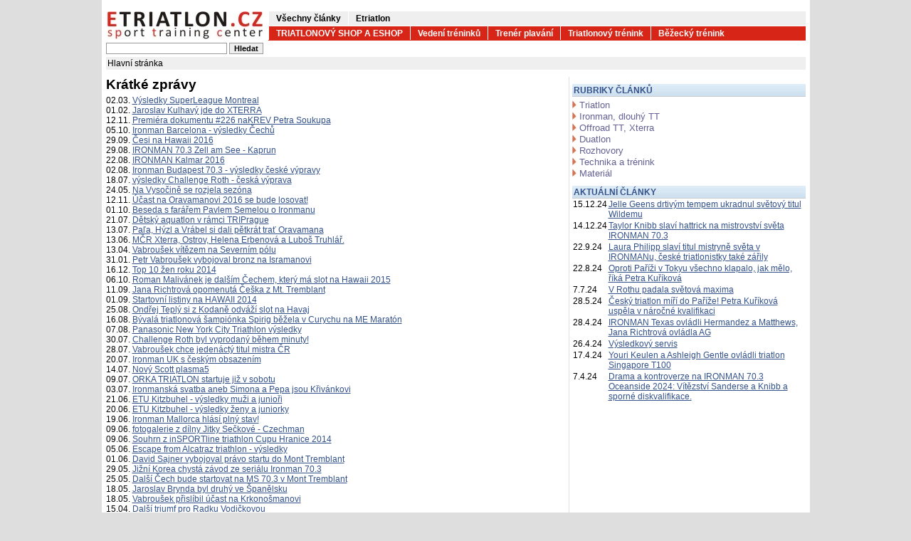

--- FILE ---
content_type: text/html; charset=iso-8859-2
request_url: https://etriatlon.cz/index.php?page=kratkezpravy&dfrom=30
body_size: 20949
content:
<!DOCTYPE HTML PUBLIC "-//W3C//DTD HTML 4.01 Transitional//EN">
<html xmlns:fb="http://ogp.me/ns/fb#"><head><title>E Triatlon - triatlonový magazín</title><meta name="keywords" content="vše, o, triatlonu, denně, aktualizované, informace, kalendář, akcí, triatlonová, poradna, tréninku, vybavení, zdraví, výživě, triatlonový, obchod" /><meta name="description" content="Vše o triatlonu. Denně aktualizované informace o triatlonu. Kalendář akcí. Triatlonová poradna. Informace o tréninku, vybavení, zdraví, výživě. Triatlonový obchod." /><meta name="Generator" content="MultiCMS.net" /><link href="/text.css" rel="stylesheet" type="text/css" /><link rel="alternate" type="application/rss+xml" title="RSS: E Triatlon - triatlonový magazín" href="http://www.etriatlon.cz/rss.php" /><link href="/main.css" rel="stylesheet" type="text/css">
<script language="JavaScript" src="/func.js" type="text/javascript"></script>
<!-- Google tag (gtag.js) --><script async src="https://www.googletagmanager.com/gtag/js?id=G-18GKXQRDE4"></script><script>window.dataLayer=window.dataLayer||[];function gtag(){dataLayer.push(arguments);}gtag('js',new Date());gtag('config','G-18GKXQRDE4');</script>
<!-- Facebook Pixel Code --><script>!function(f,b,e,v,n,t,s){if(f.fbq)return;n=f.fbq=function(){n.callMethod?n.callMethod.apply(n,arguments):n.queue.push(arguments)};if(!f._fbq)f._fbq=n;n.push=n;n.loaded=!0;n.version='2.0';n.queue=[];t=b.createElement(e);t.async=!0;t.src=v;s=b.getElementsByTagName(e)[0];s.parentNode.insertBefore(t,s)}(window, document,'script','https://connect.facebook.net/en_US/fbevents.js');fbq('init','2541854146039510');fbq('track','PageView');</script><noscript><img height="1" width="1" style="display:none" src="https://www.facebook.com/tr?id=2541854146039510&ev=PageView&noscript=1" /></noscript><!-- End Facebook Pixel Code -->
</head><body>
<div class="np"></div>
<div id="sky">
<div id="lsky"></div>
<div id="rsky"></div>
</div>
<div id="topbanner"></div>
<div id="header">
 <div id="logo" onclick="location='/'"></div>
 <div id="menu">
  <div id="menu1"><ul>
<li><a href="http://www.etriatlon.cz/magazin.html" title="Etriatlon magazín">Všechny články</a></li><li><a href="http://www.etriatlon.cz" title="Etriatlon magazín">Etriatlon</a></li>  </ul></div>
  <div id="menu2"><ul>
<li><a href="http://shop.etriatlon.cz" title="Etriatlon Shop">TRIATLONOVÝ SHOP A ESHOP</a></li><li><a href="//trenink.etriatlon.cz" title="Tréninkové centrum">Vedení tréninků</a></li><li><a href="//trenink.etriatlon.cz/plavani_7.html" title="Škola plavání pro dospělé">Trenér plavání</a></li><li><a href="//trenink.etriatlon.cz/triatlon_5.html">Triatlonový trénink</a></li><li><a href="//trenink.etriatlon.cz/bezecka_skola.html" title="Běžecká škola">Běžecký trénink</a></li>  </ul></div>
 </div><div class="break"></div>
</div>
<div id="search"><div id="s1">
<script type="text/javascript"><!--
function fsearch(){if(!CheckTextEntry(document.fs.stext,'Musíte zadat hledaný text!'))return false;return true}
//--></script>
<form method="GET" name="fs" action="index.php" onsubmit="return fsearch()">
<input type="text" name="stext" class="search" value=""> <input type="submit" value="Hledat" class="inpbutton">
<input type="hidden" name="page" value="main">
<input type="hidden" name="cat" value="-1">
<input type="hidden" name="sid" value=""><input type="hidden" name="basket" value=""></form></div><div id="s2">
      </div><div class="break"></div></div>
<div id="navi"><div>
Hlavní stránka</div></div>
<div id="main">
<div id="mcol"><div id="mcoli"><h1 class="h">Krátké zprávy</h1><div class="sep"></div>02.03. <a href="/56399_vysledky_superleague_montreal.html">Výsledky SuperLeague Montreal</a><br />01.02. <a href="/56374_jaroslav_kulhavy_jde_do_xterra.html">Jaroslav Kulhavý jde do XTERRA</a><br />12.11. <a href="/52609_premiera_dokumentu_226_nakrev_petra_soukupa.html">Premiéra dokumentu #226 naKREV Petra Soukupa</a><br />05.10. <a href="/47621_ironman_barcelona_vysledky_cechu.html">Ironman Barcelona - výsledky Čechů</a><br />29.09. <a href="/47542_cesi_na_hawaii_2016.html">Česi na Hawaii 2016</a><br />29.08. <a href="/47190_ironman_70_3_zell_am_see_kaprun.html">IRONMAN 70.3 Zell am See - Kaprun</a><br />22.08. <a href="/47151_ironman_kalmar_2016.html">IRONMAN Kalmar 2016</a><br />02.08. <a href="/46989_ironman_budapest_70_3_vysledky_ceske_vypravy.html">Ironman Budapest 70.3 - výsledky české výpravy</a><br />18.07. <a href="/46731_vysledky_challenge_roth_ceska_vyprava.html">výsledky Challenge Roth - česká výprava</a><br />24.05. <a href="/46175_na_vysocine_se_rozjela_sezona.html">Na Vysočině se rozjela sezóna</a><br />12.11. <a href="/44275_ucast_na_oravamanovi_2016_se_bude_losovat.html">Účast na Oravamanovi 2016 se bude losovat!</a><br />01.10. <a href="/43937_beseda_s_fararem_pavlem_semelou_o_ironmanu.html">Beseda s farářem Pavlem Semelou o Ironmanu</a><br />21.07. <a href="/43356_detsky_aquatlon_v_ramci_triprague.html">Dětský aquatlon v rámci TRIPrague</a><br />13.07. <a href="/43297_paua_hyzl_a_vrabel_si_dali_petkrat_trat_oravamana.html">Paľa, Hýzl a Vrábel si dali pětkrát trať Oravamana </a><br />13.06. <a href="/43097_mcr_xterra_ostrov_helena_erbenova_a_lubos_truhlar.html">MČR Xterra, Ostrov,  Helena Erbenová a Luboš Truhlář.</a><br />13.04. <a href="/42406_vabrousek_vitezem_na_severnim_polu.html">Vabroušek vítězem na Severním pólu</a><br />31.01. <a href="/41935_petr_vabrousek_vybojoval_bronz_na_isramanovi.html">Petr Vabroušek vybojoval bronz na Isramanovi</a><br />16.12. <a href="/41668_top_10_zen_roku_2014.html">Top 10 žen roku 2014 </a><br />06.10. <a href="/41074_roman_malivanek_je_dalsim_cechem_ktery_ma_slot_na_hawaii.html">Roman Malivánek je dalším Čechem, který má slot na Hawaii 2015</a><br />11.09. <a href="/40885_jana_richtrova_opomenuta_ceska_z_mt_tremblant.html">Jana Richtrová opomenutá Češka z Mt. Tremblant </a><br />01.09. <a href="/40735_startovni_listiny_na_hawaii_2014.html">Startovní listiny na HAWAII 2014 </a><br />25.08. <a href="/40694_ondrej_teply_si_z_kodane_odvazi_slot_na_havaj.html">Ondřej Teplý si z Kodaně odváží slot na Havaj</a><br />16.08. <a href="/40633_byvala_triatlonova_sampionka_spirig_bezela_v_curychu_na_me.html">Bývalá triatlonová šampiónka Spirig běžela v Curychu na ME Maratón </a><br />07.08. <a href="/40560_panasonic_new_york_city_triathlon_vysledky.html">Panasonic New York City Triathlon výsledky</a><br />30.07. <a href="/40511_challenge_roth_byl_vyprodany_behem_minuty.html">Challenge Roth byl vyprodaný během minuty! </a><br />28.07. <a href="/40471_vabrousek_chce_jedenacty_titul_mistra_cr.html">Vabroušek chce jedenáctý titul mistra ČR</a><br />20.07. <a href="/40393_ironman_uk_s_ceskym_obsazenim.html">Ironman UK s českým obsazením </a><br />14.07. <a href="/40314_novy_scott_plasma5.html">Nový Scott plasma5</a><br />09.07. <a href="/40094_orka_triatlon_startuje_jiz_v_sobotu.html">ORKA TRIATLON startuje již v sobotu</a><br />03.07. <a href="/39990_ironmanska_svatba_aneb_simona_a_pepa_jsou_krivankovi.html">Ironmanská svatba aneb Simona a Pepa jsou Křivánkovi </a><br />21.06. <a href="/39834_etu_kitzbuhel_vysledky_muzi_a_juniori.html">ETU Kitzbuhel - výsledky muži a junioři</a><br />20.06. <a href="/39820_etu_kitzbuhel_vysledky_zeny_a_juniorky.html">ETU Kitzbuhel - výsledky ženy a juniorky </a><br />19.06. <a href="/39814_ironman_mallorca_hlasi_plny_stav.html">Ironman Mallorca hlásí plný stav! </a><br />09.06. <a href="/39686_fotogalerie_z_dilny_jitky_seckove_czechman.html">fotogalerie z dílny Jitky Sečkové - Czechman</a><br />09.06. <a href="/39681_souhrn_z_insportline_triathlon_cupu_hranice_2014.html">Souhrn z inSPORTline triathlon Cupu Hranice 2014</a><br />05.06. <a href="/39616_escape_from_alcatraz_triathlon_vysledky.html">Escape from Alcatraz triathlon - výsledky</a><br />01.06. <a href="/39537_david_sajner_vybojoval_pravo_startu_do_mont_tremblant.html">David Sajner vybojoval právo startu do Mont Tremblant </a><br />29.05. <a href="/39507_jizni_korea_chysta_zavod_ze_serialu_ironman_70.html">Jižní Korea chystá závod ze seriálu Ironman 70.3 </a><br />25.05. <a href="/39453_dalsi_cech_bude_startovat_na_ms_70_3_v_mont_tremblant.html">Další Čech bude startovat na MS 70.3 v Mont Tremblant </a><br />18.05. <a href="/39284_jaroslav_brynda_byl_druhy_ve_spanelsku.html">Jaroslav Brynda byl druhý ve Španělsku</a><br />18.05. <a href="/39282_vabrousek_prislibil_ucast_na_krkonosmanovi.html">Vabroušek přislíbil účast na Krkonošmanovi </a><br />15.04. <a href="/38200_dalsi_triumf_vodickovy.html">Další triumf pro Radku Vodičkovou </a><br />23.02. <a href="/37661_jacobs_a_blatchford_dominovali_na_husky_long_corse.html">Jacobs a Blatchford dominovali na Husky Long Corse triathlon</a><br />21.02. <a href="/37642_kdo_koho_trenuje.html">kdo koho trénuje</a><br />17.02. <a href="/37597_kdo_bude_co_sedlat.html">kdo bude co sedlat</a><br />03.02. <a href="/37516_ironman_lanzarote_hlasi_plny_stav.html">Ironman Lanzarote hlásí plný stav</a><br />02.02. <a href="/37506_vysledky_challenge_melbourne.html">výsledky Challenge Melbourne</a><br />31.01. <a href="/37504_vysledky_ironman_70_3_south_africa.html">výsledky Ironman 70.3 South Africa</a><br />20.01. <a href="/37417_predstaveni_belgickeho_uplace_teamu.html">představení belgického Uplace Teamu</a><br />20.01. <a href="/37416_frodeno_vitezem_im_70_3_auckland.html">Frodeno vítězem IM 70.3 Auckland</a><br />30.12. <a href="/37177_milda_bayer_posila_novorocni_prani.html">Milda Bayer posílá Novoroční přání </a><br />02.12. <a href="/36843_jan_falge_si_z_cozumelu_odvazi_slot_na_havaj.html">Jan Falge si z Cozumelu odváží slot na Havaj</a><br />20.11. <a href="/36744_vabrousek_ovladl_ice_marathon.html">Vabroušek ovládl ICE MARATHON </a><br />31.10. <a href="/36179_havajska_ozvena_xterry_dolehne_v_sobotu_do_prachatic.html">Havajská ozvěna Xterry dolehne v sobotu do Prachatic</a><br />24.10. <a href="/36139_cesti_xteraci_uz_ladi_pred_sobotnim_svetovym_sampionatem_na.html">Čeští xteráci už ladí před světovým šampionátem na Maui </a><br />14.10. <a href="/35959_na_cem_se_letos_jelo.html">Jaký materiál se používal na letošním IM Hawaii 2013</a><br />13.10. <a href="/35949_ms_ironman_hawaii.html">MS IRONMAN Hawaii 2013</a><br />09.10. <a href="/35834_vodenhal_bezel_kosicky_maraton.html">Vodenhal běžel košický maraton</a><br />03.10. <a href="/35753_rozhovor_s_radkou_vodickovou_pro_slowtwitch.html">Rozhovor s Radkou Vodičkovou pro Slowtwitch</a><br />19.09. <a href="/35390_seminar_o_triatlonovem_treninku.html">Seminář o triatlonovém tréninku</a><br />19.08. <a href="/34492_milovske_avihani_2013.html">Milovské švihání 2013</a><br />13.08. <a href="/34454_hradecky_terenni_triatlon_se_jede_25_srpna.html">Hradecký terénní triatlon se jede 25. srpna</a><br />12.08. <a href="/34448_vysledky_doksyman.html">Výsledky Doksyman</a><br />08.08. <a href="/34429_rehula_vzpomina_na_iron_tour.html">Řehula vzpomíná na Iron Tour</a><br />03.08. <a href="/34403_pavlik_ziskal_v_boltonu_havajsky_slot.html">Pavlík získal v Boltonu havajský slot</a><br />25.07. <a href="/34365_radka_vodickova_druha_na_alpe_dhuez_triathlon.html">Radka Vodičková druhá na Alpe d´Huez triathlon</a><br />25.06. <a href="/34033_smutna_tragedie_na_letoani_ironman_nice.html">smutná tragédie na letošní Ironman Nice</a><br />18.06. <a href="/33975_ukradene_madone_6_9_ssl_54_h2_rouleur.html">Ukradené - MADONE 6.9 SSL 54 H2 Rouleur - Nohejl</a><br />16.06. <a href="/33961_vysledky_predbojsky_triatlon.html">Výsledky Předbojský triatlon</a><br />13.06. <a href="/33917_triatlon_pro_kaadeho_se_jede_v_hradci.html">Triatlon pro každého se jede v Hradci na Stříbrňáku</a><br />10.06. <a href="/33894_triatlon_nymburk_vysledky.html">Triatlon Nymburk - výsledky</a><br />04.06. <a href="/33863_belfort_itu_long_distance_triathlon.html">Belfort ITU Long Distance triathlon - výsledky</a><br />27.05. <a href="/33799_challenge_rimino_pro_mccormacka.html">Challenge Rimini pro McCormacka a Eriku Csómor</a><br />26.05. <a href="/33790_petr_vabrouzek_6_na_im_brasil_candrova_14.html">Petr Vabroušek 6. na IM Brasil, Candrová 14.</a><br />19.05. <a href="/33761_vabrouzek_druhy_ve_vidni.html">Vabroušek druhý ve Vídni </a><br />14.05. <a href="/33637_candrova_vitezne_na_pulce_v_linci.html">Candrová vítězně na půlce v Linci </a><br />13.05. <a href="/33631_brynda_prvni_na_ironcat.html">Brynda první na IronCat </a><br />11.05. <a href="/33605_vysledky_im_70_3_busselton.html">Výsledky IM 70.3 Busselton </a><br />06.05. <a href="/33497_klement_a_pelanove_zvitezili_na_drsonovi.html">Klement a Pelánová zvítězili na Drsoňovi</a><br />17.04. <a href="/33144_milda_bayer_hlavni_je_zustat_zdravy.html">Milda Bayer: Hlavní je zůstat zdravý</a><br />15.04. <a href="/32995_triatlon_na_stredni_zkole.html">Triatlon na střední škole</a><br />24.12. <a href="/31880_vykon_roku.html">Výkon roku ? </a><br />03.12. <a href="/31837_po_henningovi_konci_i_chrissie_wellington.html">Po Henningovi končí i Chrissie Wellington! </a><br />03.11. <a href="/31746_ironman_florida_2012_rychle_vysledky.html">IRONMAN Florida 2012 - rychlé výsledky</a><br />31.10. <a href="/31741_spirigova_odchazi_na_materskou.html">Spirigová odchází na mateřskou</a><br />11.10. <a href="/31625_kona_live.html">Kona - LIVE </a><br />09.09. <a href="/31456_vysledky_machacsky_pohodar.html">Výsledky Mácháčský pohodář</a><br />28.08. <a href="/31309_fotogalerie_z_pilmana.html">fotogalerie z Pilmana </a><br />25.08. <a href="/31276_25_8_2012_pilman_triatlon.html">Výsledky PILMAN TRIATLON 2012</a><br />14.08. <a href="/31219_vysledky_doksyman_vsechny_distance.html">Výsledky Doksyman - všechny distance</a><br />13.08. <a href="/31196_milovske_svihani_zavod_stafet.html">Milovské švihání - závod štafet</a><br />26.07. <a href="/31083_olympionik_celustka_vyhral_zatopkovu_petku.html">Olympionik Čelůstka vyhrál Zátopkovu pětku</a><br />17.07. <a href="/31043_frintova_jsem_rada_i_za_predposledni_kvalifikacni..html">Frintová: Jsem ráda i za předposlední kvalifikační místo</a><br />11.07. <a href="/30924_orka_triatlon_2012..html">ORKA TRIATLON 2012</a><br />05.07. <a href="/30870_challenge_roth_s_cislem_jedna_timo_bracht..html">Challenge Roth - s číslem jedna Timo Bracht </a><br />01.07. <a href="/30843_foto_tri_tour_nymburk..html">Foto Tritour Nymburk</a><br />24.06. <a href="/30798_moraviaman_vysledky.html">Moraviaman - výsledky</a><br />18.06. <a href="/30769_tritour_predboj_2012_vysledky.html">Tritour Předboj 2012 - výsledky</a><br />13.06. <a href="/30738_cyklista_bradley_wiggins_zavod_neni_trenink.html">Cyklista Bradley Wiggins: Závod není trénink!</a><br />10.06. <a href="/30715_souboj_celustka_vabrousek.html">Souboj Čelustka Vabroušek</a><br />09.06. <a href="/30711_odcizene_kolo_vojtecha_dedka.html">odcizené kolo Vojtěcha Dědka</a><br />03.06. <a href="/30665_czechman_fotogalerie.html">Czechman - fotogalerie</a><br />30.05. <a href="/30651_vytisknete_si_diplom_z_podberad_i_s_fotografii.html">Vytiskněte si diplom z Podběrad i s fotografií</a><br />27.05. <a href="/30628_vysledky_tritour_podebrady_181_ucastniku.html">Výsledky TRITOUR Poděbrady (181 účastníků na startu hlavního závodu)</a><br />21.05. <a href="/30584_lance_armstrong_zvitezil_na_ironman_703.html">Lance Armstrong zvítězil na Ironman 70,3 Florida</a><br />17.05. <a href="/30570_prebor_kraje_vysocina_v_duatlonu.html">Přebor kraje Vysočina v duatlonu</a><br />13.05. <a href="/30557_vysledky_im_70_3_mallorca.html">Výsledky IM 70.3 Mallorca</a><br />09.05. <a href="/30528_fotografie_krusnoman.html">fotografie Krušnoman</a><br />01.05. <a href="/30458_zemrel_elitni_prsar_dale_oen.html">zemřel elitní prsař Dale Oen </a><br />25.04. <a href="/30355_na_profesionaly_si_jen_hrajeme_rika_o.html">Na profesionály si jen hrajeme, říká o českém triatlonu Vendula Frintová</a><br />25.04. <a href="/30341_city_triathlon_bratislava_2012.html">City Triathlon Bratislava 2012</a><br />23.04. <a href="/30340_prvni_uspesne_kvalifikovani_cesi_na_havaj.html">První úspěšně kvalifikovaní Češi na Havaj 2012</a><br />23.04. <a href="/30338_im_70_3_new_orleans_se_promenil_v_duatlon.html">IM 70.3 New Orleans se proměnil v duatlon </a><br />21.04. <a href="/30326_vysledky_me_v_triatlonu_elite_muzi.html">Výsledky ME v triatlonu - Elite muži</a><br />18.04. <a href="/30286_novy_zeland_oznamil_jmena_reprezentantu.html">Nový Zéland oznámil jména reprezentantů na OH</a><br />16.04. <a href="/30274_micka_a_pechanova_ovladli_mcr_na_petce.html">Micka a Pechanová ovládli MČR na pětce. </a><br />16.04. <a href="/30252_sekyrova_zabehla_maratonsky_limit_na_oh.html">Sekyrová zaběhla maratónský limit na OH</a><br />15.04. <a href="/30239_vysledky_pardubickeho_pulmaratonu.html">Výsledky pardubického půlmaratonu</a><br />14.04. <a href="/30236_premysl_svarc_39_misto_v_sydney.html">Přemysl Švarc 39 místo v Sydney</a><br />13.04. <a href="/30231_michaela_raelerta_uvidime_v_rergensburgu.html">Michaela Raelerta uvidíme v Regensburgu, Andrease ve Frankfurtu</a><br />10.04. <a href="/30212_petr_vabrousek_o_lanzarote.html">Petr Vabroušek o Lanzarote </a><br />02.04. <a href="/30154_uhor_eric_se_po_dvanacti_letech_vrati.html">"Úhoř Eric" se po dvanácti letech vrátí na olympiádu</a><br />02.04. <a href="/30139_lance_armstrong_na_startu_v_rodnem_texasu.html">Lance Armstrong na startu v rodném Texasu</a><br />31.03. <a href="/30125_mistry_republiky_v_aquatlonu_jsou_novak.html">Mistry republiky v aquatlonu jsou Novák a Kuříková  </a><br />29.03. <a href="/30108_galerie_casovkarske_techniky_roku_2012.html"> Galerie časovkářské techniky roku 2012</a><br />16.03. <a href="/30063_thorpe_pred_kvalifikaci_na_oh_nema_formu.html">Thorpe před kvalifikací na OH nemá formu a prý zneužil dotace </a><br />17.02. <a href="/29877_za_zimnim_triatlonem_a_na_bolonske_spagety.html">Za zimním triatlonem a na boloňské špagety</a><br />17.02. <a href="/29876_je_to_tady_cesky_pohar_v_aquatlonu_zacne.html">Je to tady! Český pohár v Aquatlonu začne v sobotu v Českých Budějovicích</a><br />12.02. <a href="/29851_ironman_70_3_panama_videa.html">Ironman 70.3 Panama - videa</a><br />12.02. <a href="/29845_ironman_70_3_panama_lance_armstrog.html">Ironman 70.3 Panama - Lance Armstrog</a><br />06.02. <a href="/29834_contador_potrestan.html">Alberto Contador potrestán za doping</a><br />17.01. <a href="/29746_cervelo_p5.html">Cervelo P5</a><br />12.01. <a href="/29721_zimni_trenink_christophera_le_mevela_po.html">Zimní trénink Christophera Le Mevela po vzoru Petra Paseva?</a><br />12.01. <a href="/29716_krueziger_si_pcchvaluje_terneny_a_pocasi.html">Kreuziger si pochvaluje terény a počasí na Grand Canaria</a><br />10.01. <a href="/29705_soustredeni_k23_video.html">Soustředění K23 - video</a><br />06.01. <a href="/29690_vabrousek_vyhral_svetovy_pohar_v_dlouhem.html">Vabroušek vyhrál světový pohár v dlouhém triatlonu</a><br />01.12. <a href="/29532_speedo_fastskin_3_plavky_pro_londyn_2012.html">Speedo Fastskin 3 plavky pro Londýn 2012</a><br />21.11. <a href="/29482_kurikova_se_stala_akademickou_mcr.html">Kuříková se stala akademickou MČR</a><br />06.11. <a href="/29418_vabrousek_desaty_na_ms_itu_v_dlouhem_triatlonu.html">Vabroušek desátý na MS ITU v dlouhém triatlonu</a><br />02.11. <a href="/29398_ironman_havaj_2012_loterie.html">Ironman Havaj 2012 - loterie</a><br />15.10. <a href="/29343_vodickova_6_celustrka_9_na_sp_v_korei.html">Vodičková 6. Čelůstka 9. na SP v Korei</a><br />14.10. <a href="/29332_prozil_jsem_si_peklo_v_raji_vzpomina_cesky.html">Prožil jsem si peklo v ráji, vzpomíná český triatlonista na Ironmana</a><br />09.10. <a href="/29295_ironman_havaj_fotogalerie.html">Ironman Havaj - fotogalerie</a><br />07.10. <a href="/29282_kona_live.html">KONA - LIVE</a><br />05.10. <a href="/29249_havajske_stripky_ii_startovni_listiny.html">Havajské střípky II - startovní listiny 2011</a><br />04.10. <a href="/29234_havajske_stripky_i_historie.html">Havajské střípky I - historie</a><br />02.10. <a href="/29242_challenge_barcelona_vysledky.html">Challenge Barcelona - Výsledky </a><br />29.09. <a href="/29214_cp_2011_vysledky.html">ČP 2011 &#8211; výsledky</a><br />27.09. <a href="/29194_ladka_cisarovska_opet_prvni_na_elbe.html">Laďka Císařovská opět první na Elbě</a><br />25.09. <a href="/28701_galerie_cyklomuciren.html">Galerie "cyklomučíren"!!!</a><br />25.09. <a href="/29169_lance_armstrong_ucastnikem_xterry.html">Lance Armstrong účastníkem Xterry</a><br />19.09. <a href="/29129_pozvanka_na_duatlon_melnik_2011.html">Pozvánka na Duatlon Mělník 2011 </a><br />18.09. <a href="/29100_vabrousek_prvni_na_challenge_henley.html">Vabroušek první na Challenge Henley</a><br />17.09. <a href="/29085_klasik_duatlon_pribram_pro_zadaka_a_candrovou.html">Klasik duatlon Příbram pro Zadáka a Candrovou</a><br />12.09. <a href="/29042_premiera_ve_walesu.html">premiéra ve Walesu </a><br />10.09. <a href="/29002_live_ms_las_vegas_im_wales_wisconsin.html">LIVE MS Las Vegas + IM Wales, Wisconsin</a><br />10.09. <a href="/28998_filip_ospaly_pro_swimbikerun_com_video.html">Filip Ospalý (pro swimbikerunvideos.com) video před IRONMAN 70,3 World Championship</a><br />10.09. <a href="/28996_peking_ovladl_alistair_brownlee.html">Peking ovládl Alistair Brownlee</a><br />10.09. <a href="/28992_craig_crowiealexander_o_las_vegas.html">Craig ,,Crowie´´Alexander o Las Vegas</a><br />08.09. <a href="/28981_video_doksyman_2011.html">Video DOKSYMAN 2011 - 1,9 - 90 - 21</a><br />06.09. <a href="/28879_konigsdorf_triathlon_pro_simonu_vykoukalovou.html">Königsdorf  triathlon pro Simonu Vykoukalovou </a><br />04.09. <a href="/28856_challenge_walchsee_vice_o_rakouske_pulce.html">Challenge Walchsee - více o rakouské půlce ZDE</a><br />02.09. <a href="/28854_lake_placid_se_zpustosen_nasledkem_hurikanu.html">Lake Placid zpustošeno následkem hurikánu Irene</a><br />31.08. <a href="/28839_pilman_fotogalerie.html">Pilman - fotogalerie</a><br />31.08. <a href="/28838_pilman_ocima_fotoreporterky.html">Pilman očima fotoreportérky</a><br />30.08. <a href="/28824_vabrousek_3_na_mistrovstvi_rakouska_v.html">Vabroušek 3. na mistrovství Rakouska v Podersdorfu </a><br />27.08. <a href="/28816_pilmana_odvladl_karol_dzalaj.html">Pilmana odvládl Karol Džalaj </a><br />23.08. <a href="/28793_candrova_3_na_challenge_vichy.html">Candrová 3. na Challenge Vichy</a><br />22.08. <a href="/28783_zadak_3_na_me_na_xterra.html">Zadák 3.na ME na XTERRA </a><br />22.08. <a href="/28779_vabrousek_vybojoval_4_misto_na_me.html">Vabroušek i Potůčková mají 4.místo na ME</a><br />15.08. <a href="/28752_konence_bodovani_serie_tri_tour_2011.html">Konečné bodování série Tri tour 2011</a><br />08.08. <a href="/28716_fotogalerie_ceskych_zavodniku_na_ironman.html">Fotogalerie českých závodníků na Ironman Regensburg</a><br />07.08. <a href="/28713_ironman_regensburg_vysledky.html">Ironman Regensburg - výsledky</a><br />02.08. <a href="/28697_prubezne_poradi_tritour_2011.html">Průběžné pořadí Tritour 2011</a><br />01.08. <a href="/28688_destive_mcr_v_teplicich_fotografie.html">Deštivé MČR v Teplicích - fotografie</a><br />28.07. <a href="/28541_cekani_na_svetovy_rekord_v_ere_po_rychlych.html">Čekání na světový rekord, v éře po rychlých plavkách, prolomeno. ---Video---</a><br />26.07. <a href="/28509_petr_vabrousek_podruhe_otcem.html">Petr Vabroušek podruhé otcem</a><br />23.07. <a href="/28415_doksyman_predstaveni_bezecke_trati_7km.html">Doksyman představení běžecké trati 7km</a><br />20.07. <a href="/28353_michael_raelert_je_zraneny.html">Michael Raelert je zraněný </a><br />13.07. <a href="/28273_stadler_po_operaci.html">Stadler po operaci</a><br />10.07. <a href="/28252_roth_andreas_raelert_74133.html">Roth: Andreas Raelert 7:41:33!!! + video</a><br />08.07. <a href="/28192_orka_triatlon_2011.html">ORKA TRIATLON 2011</a><br />03.07. <a href="/28127_marino_vanhoenacker_74558_klagefurt.html">MARINO VANHOENACKER - 7:45:58 !!! - Klagefurt</a><br />03.07. <a href="/28122_live_ironman_klagenfurt.html">live IRONMAN KLAGENFURT</a><br />27.06. <a href="/28047_interview_venduly_frintove_pro_cro1.html">Interview Venduly Frintové pro ČRo1</a><br />27.06. <a href="/28033_fotografie_z_moraviamana.html">Fotografie z Moraviamana</a><br />16.06. <a href="/27956_kdyz_se_do_londyna_nedostanu_brecet_nebudu.html">Když se do Londýna nedostanu, brečet nebudu, říká triatlonista Ospalý</a><br />12.06. <a href="/27932_vysledky_maxidek_doksyman.html">Výsledky MAXIDEK DOKSYMAN </a><br />07.06. <a href="/27908_dalsi_fotografie_z_czehmana.html">Další fotografie z Czehmana</a><br />05.06. <a href="/27850_vysledky_czechamn_pardubice.html">Výsledky a fotogalerie Czechman Pardubice</a><br />02.06. <a href="/27839_aktualizujeme_kalendar_akci_i_vysledkovy.html">aktualizujeme kalendář akcí i výsledkový servis</a><br />29.05. <a href="/27820_tritour_podebrady_vysledky_foto.html">Tritour Poděbrady - výsledky foto</a><br />29.05. <a href="/27823_vabrousek_zvitezil_na_zavode_ve_vidni.html">Vabroušek zvítězil na závodě ve Vídni</a><br />24.05. <a href="/27612_treninkovy_zavod_na_moraviamana.html">Tréninkový závod na Moraviamana</a><br />22.05. <a href="/27602_kubicek_triumfoval_ve_zlutych_laznich.html">Kubíček triumfoval ve Žlutých lázních</a><br />15.05. <a href="/27536_krusnoman_vysledky.html">KRUŠNOMAN VÝSLEDKY</a><br />11.05. <a href="/27493_serie_im70_3_zavita_v_roce_2012_do_zell.html">Série IM70.3 zavítá v roce 2012 do Zell am See</a><br />09.05. <a href="/27458_dekujeme_vsem_ctenarum_magazinu_etriatlon.html">Děkujeme všem čtenářům magazínu etriatlon.cz. Kolik lidí čte etriatlon?</a><br />09.05. <a href="/27457_duatlon_kamenna_2011.html">Duatlon Kamenná 2011</a><br />21.04. <a href="/27346_pozvanka_na_pocernicky_duatlon_2011.html">Pozvánka na Počernický duatlon 2011  </a><br />20.04. <a href="/27341_zvysene_prize_money_na_mcr_v_aquatlonu.html">Zvýšené prize money  na MČR v Aquatlonu </a><br />17.04. <a href="/27321_celustka_osmy_na_sp_v_ishigaki.html">Čelůstka devátý na SP v Ishigaki</a><br />11.04. <a href="/27278_im_south_africa_vabrousek_v_top10.html">IM South Africa &#8211; Vabroušek  v TOP10</a><br />24.02. <a href="/26903_talentovy_kocar_zvlada_v_bazenu_20km_denne.html">Talentovaný Kočař zvládá v bazénu 20km denně</a><br />22.02. <a href="/26825_rozhovor_s_australskym_trenerem_venduly.html">Rozhovor s australským trenérem Venduly Frintové</a><br />14.02. <a href="/26796_cstt_nabizi_nabidku_prace_rozvoz_novin.html">ČSTT nabízí nabídku práce - rozvoz novin pro Českou poštu</a><br />12.02. <a href="/26771_20_unora_se_uskutecni_mcr_v_zimnim_tt.html">20.února se uskuteční MČR v zimním TT</a><br />09.02. <a href="/26763_schvalena_nominacni_kriteria_pro_oh.html">Schválená nominační kriteria pro OH </a><br />07.02. <a href="/26749_terminovka_zavodu_cp_jiz_zverejnena.html">Ke stažení kompletní termínovka ČP 2011</a><br />05.02. <a href="/26740_vysledky_prazskeho_aquatlonu.html">Výsledky pražského aquatlonu</a><br />01.02. <a href="/26713_vv_r_cstt_predal_svoji_zadost_o_svolani.html">VV/R ČSTT předal svoji žádost o svolání MVH ČSTV</a><br />01.02. <a href="/26711_strartovne_zdarma_na_uvodni_zavod_cp_v.html">Strartovné zdarma na úvodní závod ČP v aqutalonu</a><br />31.01. <a href="/26704_celustka_otestoval_bezeckou_formu_na_draze.html">Čelůstka otestoval běžeckou formu na dráze</a><br />13.01. <a href="/26600_zimni_triatlon_se_meni_na_zimni_dutalon.html">Zimní triatlon se mění na zimní dutalon</a><br />06.01. <a href="/26568_vzpominka_na_radka_cingalka.html">Vzpomínka na Radka Cingálka</a><br />20.12. <a href="/26421_sazka_neda_jiz_ani_korunu_na_sport.html">SAZKA nedá již ani korunu na sport</a><br />07.12. <a href="/26338_vyberove_rizeni_na_pozici_reprezentacniho.html">Výběrové řízení na pozici reprezentačního trenéra juniorů a k23</a><br />13.11. <a href="/26179_ironman_world_championship_70_3_2010.html">Ironman World Championship 70.3 2010 - Clearwater beach</a><br />29.10. <a href="/26072_kam_se_hrabe_xterra_video.html">Kam se hrabe Xterra (video)</a><br />25.10. <a href="/26033_xterra_world_championship_2010.html">XTERRA World Championship 2010 plus fotografie</a><br />19.10. <a href="/25994_co_se_skryva_za_uspechem_16-lete_pokoritelky.html">Co se skrývá za úspěchem 16-leté pokořitelky kanálu La Manche?</a><br />10.10. <a href="/25939_ironman_world_championship_2010.html">Ironman World Championship 2010</a><br />13.09. <a href="/25769_veznik_zvitezil_na_klasik_duatlonu.html">Věžník zvítězil na Klasik duatlonu</a><br />13.09. <a href="/25768_netradinci_megatlon_jiz_27_9_2010.html">Netradinčí megatlon již 27.9.2010</a><br />09.09. <a href="/25728_varga_vyhral_ms_v_aquatlonu.html">Varga vyhrál MS v aquatlonu</a><br />07.09. <a href="/25596_historie_plavek_aneb_mensi_mensi_a_jeste.html">Historie plavek aneb menší, menší a ještě menší (2.)</a><br />06.09. <a href="/25595_ekolsuperprestige_nekolik_fotografii.html">Ekol Superprestige Brono - fotogalerie</a><br />06.09. <a href="/25586_ekol_superprestige_brno_vysledky.html">EKOL SUPERPRESTIGE Brno - výsledky</a><br />06.09. <a href="/25585_1_2_im_konigsdorf_vysledky.html">1/2 IM Königsdorf - výsledky</a><br />03.09. <a href="/25573_historie_plavek_aneb_mensi_mensi_a_jeste.html">Historie plavek aneb menší, menší a ještě menší (1.)</a><br />30.08. <a href="/25514_okusil_zavod_na_5km_a_poznal_novy_rozmer.html">Okusil závod na 5km a poznal nový rozměr plavání</a><br />29.08. <a href="/25501_pilman_1_2_ironman_vysledky.html">Pilman 1/2 ironman - výsledky</a><br />23.08. <a href="/25461_doksyman_19_90_21_500_fotografii.html">DOKSYMAN 1,9 - 90 - 21,  500+ fotografii</a><br />23.08. <a href="/25465_vysledky_bike_triathlonu_2010_krusnoman.html">Výsledky Bike triathlonu 2010 - Krušnoman</a><br />23.08. <a href="/25463_vysledky_karlovy_vary_ep_a_ag.html">Výsledky Karlovy Vary, EP a AG</a><br />17.08. <a href="/25416_premek_svarc_6_na_etu_zeneva.html">Přemek Švarc 6. na ETU Ženeva</a><br />16.08. <a href="/25415_lukas_kocar_6_na_olympijskych_hrach_mladeze.html">Lukáš Kočař 6. na olympijských hrách mládeže</a><br />15.08. <a href="/25411_doksyman_vysledky.html">DOKSYMAN výsledky</a><br />09.08. <a href="/25375_slovakman_vysledky.html">Slovakman výsledky</a><br />02.08. <a href="/25319_simakova_5_v_nemecke_bundeslize_j_pejsar.html">Šimáková 5. v německé Bundeslize, J.Pejsar 34.</a><br />25.07. <a href="/25202_martin_matula_11_na_im_zurich_na_startu.html">Martin Matula 11. na IM Zurich, na startu i početné pole českých závodníků</a><br />18.07. <a href="/25170_ms_hamburg_celustka_na_vybornem_20_miste.html">MS Hamburg: Čelůstka na výborném 20. místě, české reprezentantky nedokončily</a><br />12.07. <a href="/25104_tropicky_grafiman_fotogalerie.html">tropický Grafiman - fotogalerie</a><br />11.07. <a href="/25095_fotogalegie_grafinam_2010.html">Výsledky a fotogalerie Grafiman 2010</a><br />07.07. <a href="/25077_beskyd_classic_vydareny_prolog.html">Beskyd Classic - vydařený prolog.</a><br />28.06. <a href="/25030_na_spici_se_nudim_rad_rika_vabrousek.html">Na špici se nudím rád, říká Vabroušek</a><br />28.06. <a href="/25029_moraviaman_2010_vysledky.html">Moraviaman 2010 - výsledky</a><br />27.06. <a href="/25024_soukup_dojel_desaty_na_me_v_dlouhem_triatlonu.html">Soukup dojel desátý na ME v dlouhém triatlonu</a><br />26.06. <a href="/25021_vabrousek_s_prehledem_zvitezil_na_moraviaman.html">Vabroušek s přehledem zvítězil na Moraviaman</a><br />23.06. <a href="/25018_kubicek_4_na_me_aktualizace.html">Kubíček 4. na ME (aktualizace)</a><br />22.06. <a href="/24986_spoluprace_filipa_ospaleho_s_bratry_brownleeovymi.html">Spolupráce Filipa Ospalého s bratry Brownleeovými</a><br />20.06. <a href="/24973_matera_a_vojtech_vezou_medaile_z_me_v.html">Matera a Vojtěch vezou medaile z ME v cross triatlonu</a><br />20.06. <a href="/24971_classic_cup_titanman_pelhrimov_2010.html">Výsledky Titanman Pelhřimov</a><br />13.06. <a href="/24811_triatlon_podebrady_cp.html">Triatlon Poděbrady ČP</a><br />13.06. <a href="/24809_krusnoman_extreme_diamond_triathlon_vysledky.html">KRUŠNOMAN EXTREME DIAMOND TRIATHLON, výsledky</a><br />07.06. <a href="/24768_kam_splha_ceske_cyklisticke_eso_pred_slavnou.html">Kam šplhá české cyklistické eso před slavnou Tour de France</a><br />31.05. <a href="/24667_ftologalerie_im_70_3_st_polten.html">Fotogalerie IM 70.3 St.Polten</a><br />30.05. <a href="/24656_vysledky_1_cp_age_groups_v_triatlonu_nymburk.html">Výsledky 1.ČP Age Groups v triatlonu Nymburk 2010</a><br />30.05. <a href="/24654_triatlonista_ospaly_zaskocil_svetova_esa.html">Triatlonista Ospalý zaskočil světová esa a zvítězil v St. Pöltenu</a><br />25.05. <a href="/24636_plavec_kvetoslav_svoboda_okusi_triatlon.html">Plavec Květoslav Svoboda okusí triatlon</a><br />25.05. <a href="/24608_frintovavodickova_dudkova_a_celustka_svarc.html">Frintová,Vodičková, Dudková a Čelůstka, Švarc, Bureš na startu francouzské ligy</a><br />17.05. <a href="/24568_rostislav_vitek_zvlada_i_90km_ve_vode.html">Rostislav Vítek zvládá i 90km ve vodě za týden</a><br />17.05. <a href="/24557_jakub_kocar_malem_porazil_kvetoslava_svobodu.html">Jakub Kočař málem porazil Květoslava Svobodu na 5000m</a><br />10.05. <a href="/24450_cogan_absolvoval_prazsky_maraton_den_pro.html">Cogan absolvoval pražský maraton den pro Krušnomanovi</a><br />09.05. <a href="/24446_vysledky_krusnomana.html">Výsledky Krušnomana</a><br />08.05. <a href="/24435_ceskym_reprezentantum_se_v_seoulu_nedarilo.html">Českým reprezentantům se v Seoulu nedařilo</a><br />26.04. <a href="/24338_vysledly_im_south_africa.html">Výsledly IM South Africa</a><br />22.04. <a href="/24306_tritour_2010_zmenila_vsechny_zavody_do.html">Tritour 2010 změnila všechny závody do bezhákové podoby</a><br />18.04. <a href="/24280_nova_pravidla_pri_plavani_bez_neoprenu.html">Nová pravidla při plavání bez neoprénu v sérii Ironman a Ironman 70,3 od 2011</a><br />09.04. <a href="/24175_povolene_zavodni_plavky_2010.html">Povolené závodní plavky 2010</a><br />27.03. <a href="/24077_propozice_mcr_v_aquatlonu_11_4.html">Propozice MČR v aquatlonu 11.4.</a><br />13.03. <a href="/23953_11_dubna_startuje_serial_ms_video.html">11.dubna startuje seriál MS - video</a><br />12.03. <a href="/23952_pariz_nice_slovak_sagan_vyhral_jiz_druhou.html">Paříž - Nice: Slovák Sagan vyhrál již druhou etapu, Kreuziger drží třetí místo</a><br />09.03. <a href="/23943_vabrousek_zelenkova_a_macel_na_startu.html">Vabrousek, Zelenkova a Macel na startu Abu Dhabi</a><br />08.03. <a href="/23937_rabon_porazil_armstronga_vyhral_etapak.html">Raboň porazil Armstronga, vyhrál etapák Kolem Murcie</a><br />28.02. <a href="/23905_im_langkawi_malaysia_2010.html">IM Langkawi Malaysia 2010</a><br />02.02. <a href="/23721_jablonecky_ztt_vysledky.html">Jablonecký ZTT - výsledky</a><br />02.02. <a href="/23718_terminovy_kocourkov_dva_zimni_triatlony.html">Dva zimní triatlony v jeden den</a><br />31.01. <a href="/23680_svarc_zabehl_3km_v_hale_za_849_celustka.html">Švarc zaběhl 3km v hale za 8:49, Čelůstka za 8:57</a><br />17.01. <a href="/23527_lucka_zelenkova_3_na_im_south_africa_70_3.html">Lucka Zelenková 3. na IM South Africa 70.3</a><br />14.01. <a href="/23504_nove_stranky_jana_rehuly.html">Nové stránky Jana Řehuly</a><br />23.12. <a href="/23277_predbezna_terminovka_mcr_a_ceskeho_poharu.html">Předběžná termínovka MČR a Českého poháru v triatlonu 2010</a><br />11.12. <a href="/23212_design_kol_armstrongovi_staje_radioshack.html">Design kol Armstrongovi stáje RadioShack </a><br />01.12. <a href="/23167_evropsky_pohar_v_triatlonu_izrael_v_patek.html">Evropský pohár v triatlonu Izrael v pátek 4.12. od 12:15 na ČT4 Sport</a><br />17.11. <a href="/23112_47_rocnik_akademickeho_mcr_v_prespolnim.html">47. ročník Akademického MČR v přespolním běhu</a><br />16.11. <a href="/23107_vodickova_vyhrala_ms_asie_v_duatlonu.html">Vodičková vyhrála MS Asie v duatlonu</a><br />22.10. <a href="/22880_garmin_barcelona_triathlon_09.html">Garmin Barcelona Triathlon 09</a><br />19.10. <a href="/22855_hong_kong_itu_triathlon_premium_asian_cup.html">Hong Kong ITU Triathlon Premium Asian Cup</a><br />05.10. <a href="/22788_challenge_barcelona.html">Challenge Barcelona </a><br />05.10. <a href="/22787_elbaman_2009.html">ELBAMAN 2009</a><br />30.09. <a href="/22650_jiz_1862_clanku_o_triatlonu.html">Již 1862 článků o triatlonu</a><br />29.09. <a href="/22624_praha-bechovice_10km.html">Praha-Běchovice 10km</a><br />27.09. <a href="/22618_vendula_frintova_mistryni_sveta_v_duatlonu.html">Vendula Frintová mistryní světa v duatlonu</a><br />26.09. <a href="/22616_lukas_kocar_se_ve_spanelsku_kvalifikoval.html">Lukáš Kočař se ve Španělsku kvalifikoval na Olympijské hry mládeže 2010</a><br />21.09. <a href="/22590_mcr_teplice_brynda_vs_cogan_bylo_rozhodnuto.html">MČR Teplice Brynda vs Cogan bylo rozhodnuto</a><br />21.09. <a href="/22580_rehula_ladi_formu_na_ms.html">Řehula ladí formu na MS</a><br />14.09. <a href="/22527_classic_cup_2009_celkove_poradi.html">CLASSIC CUP 2009 - celkové pořadí</a><br />13.09. <a href="/22506_classic_cup_pribram.html">Classic Cup Příbram</a><br />09.09. <a href="/22484_etriatlon_opet_zaznamenal_narus_navstevnosti.html">Etriatlon opět zaznamenal nárůs navštevnosti děkujeme</a><br />07.09. <a href="/22444_machacsky_pohodar.html">Mácháčský pohodář</a><br />06.09. <a href="/22427_ironmaniac_mcr_dt_teplice.html">IRONMANIAC MČR DT Teplice</a><br />01.09. <a href="/22388_ironman_switzerland_2010_o_tyden_drive.html">Ironman Switzerland 2010 o týden dříve</a><br />01.09. <a href="/22387_fotogalerie_doksyman_2009_sprint.html">Fotogalerie DOKSYMAN 2009 sprint</a><br />01.09. <a href="/22385_fotogalerie_cp_sokolov.html">Fotogalerie ČP Sokolov</a><br />31.08. <a href="/22382_ironman_regensburg_2010.html">IRONMAN REGENSBURG 2010</a><br />30.08. <a href="/22217_pilman-classic_cup.html">Pilman-Classic cup</a><br />29.08. <a href="/22010_cp_sokolov.html">ČP Sokolov</a><br />27.08. <a href="/21953_fotogalerie_doksyman_2009.html">Fotogalerie DOKSYMAN 2009</a><br />27.08. <a href="/21952_cesky_pohar_2009_v_triatlonu.html">Český pohár 2009 v triatlonu</a><br />24.08. <a href="/21902_itu_slot_game_city_triathlon_k_vary_2009.html">ITU - Slot Game CITY TRIATHLON K. Vary 2009</a><br />24.08. <a href="/21901_karlovy_vary_age_group.html">Karlovy Vary - Age group</a><br />24.08. <a href="/21900_xterra_decin.html">Xterra Děčín</a><br />24.08. <a href="/21897_me_v_terennim_triatlonu.html">ME v terénním triatlonu</a><br />20.08. <a href="/21870_bodove_poradi_cp_2009_v_dtt.html">Bodové pořadí ČP 2009 v DTT</a><br />18.08. <a href="/21864_doksyman_expo_vyprodej.html">DOKSYMAN EXPO - Výprodej</a><br />16.08. <a href="/21863_svetovy_pohar_londyn.html">Světový pohár Londýn</a><br />12.08. <a href="/21833_doksyman_2009_petr_vabrousek_a_venca_francke.html">DOKSYMAN 2009: Petr Vabroušek a "Venca Francke" přihlášeni na všechny závody</a><br />10.08. <a href="/21829_bigman_2009_fotogalerie.html">Bigman 2009 fotogalerie</a><br />09.08. <a href="/21743_mcr_tabor.html">MČR Tábor</a><br />09.08. <a href="/21742_zeleznak_lipno.html">Železňák - Lipno</a><br />09.08. <a href="/21741_me_v_dlouhem_triatlonu_praha.html">ME v dlouhém triatlonu Praha</a><br />03.08. <a href="/21672_pres_500_000_shlednutych_stranek.html">Přes 500 000 shlédnutých stránek</a><br />20.07. <a href="/21468_zasobarna_plaveckych_treninkovych_motivu.html">Zásobárna plaveckých tréninkových motivů</a><br />15.07. <a href="/21413_10_000_kc_na_cp_v_dalkovem_plavani.html">10 000 Kč na ČP v dálkovém plavání?</a><br />15.07. <a href="/21412_sp_a_me_v_dlouhem_triatlonu_2009.html">SP a ME v dlouhém triatlonu 2009</a><br />15.07. <a href="/21408_grafiman_fotogalerie.html">Grafiman fotogalerie</a><br />12.07. <a href="/21378_challenge_roth_triathlon.html">Challenge Roth triathlon</a><br />12.07. <a href="/21379_grafiman_2009.html">Grafiman 2009</a><br />11.07. <a href="/21360_ms_v_triatlonu_kitzbuhel_3_dil.html">MS v triatlonu Kitzbühel (3.díl)</a><br />05.07. <a href="/21299_ironman_austria_v_klagenfurtu.html">Ironman Austria v Klagenfurtu</a><br />05.07. <a href="/21298_ironman_europe_ve_frankfurtu_nad_mohanem.html">Ironman Europe ve Frankfurtu nad Mohanem</a><br />26.06. <a href="/16678_plavecke_plany_na_diskuznim_foru.html">Plavecké plány na diskuzním foru</a><br />22.06. <a href="/21226_me_v_triatlonu_do_23_let_v_tarzo_revine.html">ME v triatlonu do 23 let v Tarzo Revine (Itálie) - štafety:</a><br />22.06. <a href="/21225_ironman_japan.html">Ironman Japan</a><br />22.06. <a href="/21194_kepak_jm_liga.html">Kepák Jm Liga</a><br />22.06. <a href="/21191_moraviaman.html">MORAVIAMAN</a><br />21.06. <a href="/21180_me_v_triatlonu_do_23_let_v_tarzo_revine.html">ME v triatlonu do 23 let v Tarzo Revine:</a><br />16.06. <a href="/21165_triathlon_de_beauvais.html">Triathlon de Beauvais</a><br />15.06. <a href="/21157_mistrovstvi_asie_v_dlouhem_triatlonu.html">Mistrovství Asie v dlouhém triatlonu </a><br />15.06. <a href="/21147_fotogalerie_duatlon_zdar.html">Fotogalerie duatlon Ždár</a><br />11.06. <a href="/21116_prihlaska_na_ep_brno_do_16_6_2009.html">Přihláška na EP Brno do 16.6.2009</a><br />10.06. <a href="/21113_zmena_terminu_mcr_teplice.html">Změna termínu - MČR Teplice</a><br />09.06. <a href="/21104_foto_czechman_melice_09.html">Foto Czechman Mělice 09:</a><br />09.06. <a href="/21103_maxidek_rotaflex_triatlon_orlik_2009.html">MAXIDEK ROTAFLEX Triatlon Orlík 2009</a><br />07.06. <a href="/21086_mcr_podebrady_1_zavod.html">MČR Poděbrady (1.závod)</a><br />06.06. <a href="/21055_czechman_melice_2009.html">Czechman Mělice 2009</a><br />02.06. <a href="/21046_bodovani_cp_2009.html">Bodování ČP 2009</a><br />01.06. <a href="/21034_im_brasil_2009.html">IM Brasil 2009</a><br />31.05. <a href="/21031_itu_serie_ms_madrid.html">ITU série MS - Madrid</a><br />31.05. <a href="/21030_cp_nymburk.html">ČP Nymburk</a><br />28.05. <a href="/21011_francouzska_grand_prix_triathlon_de.html">Francouzská Grand Prix - Triathlon de Dunkerque</a><br />28.05. <a href="/21010_ms_v_triatlonu_madrid_2_dil.html">MS v triatlonu Madrid (2. díl)</a><br />25.05. <a href="/20927_ironman_austria_70_3.html">Ironman Austria 70.3 </a><br />24.05. <a href="/20925_realiz_asics_tt_senec_09.html">Realiz Asics TT Senec 09</a><br />23.05. <a href="/20924_me_v_duatlonu_hun.html">ME v duatlonu (HUN)</a><br />22.05. <a href="/20917_plavani_se_vraci_do_minulosti.html">Plavání se vrací do minulosti</a><br />22.05. <a href="/20915_ctenari_magazinu_etriatlon.html">Čtenáři magazínu etriatlon</a><br />21.05. <a href="/20897_im_florida_70_3.html">IM Florida 70.3</a><br />19.05. <a href="/20888_czechman_pozvanka.html">Czechman - pozvánka</a><br />17.05. <a href="/20877_fotogalerie_mcr_v_duatlonu.html">Fotogalerie MČR v duatlonu</a><br />17.05. <a href="/20875_radka_vodickova_dale_vladne_evropskemu.html">Radka Vodičková dále vládne evropskému poháru</a><br />17.05. <a href="/20873_michael_phelps_na_sprint_tratich.html">Michael Phelps na sprint tratích</a><br />15.05. <a href="/20866_zajimave_odkazy.html">Zajímavé odkazy</a><br />14.05. <a href="/20859_chodovska_xterra.html"> Chodovská XTERRA</a><br />14.05. <a href="/20857_plavecko-bezecky_pohar.html">Plavecko-běžecký pohár</a><br />10.05. <a href="/20766_krusnoman_2009.html">Krušnoman 2009</a><br />04.05. <a href="/20716_velky_uspech_romana_kreuzigera.html">Velký úspěch Romana Kreuzigera</a><br />04.05. <a href="/20715_nutne_me_terenni_triatlon.html">NUTNÉ &#8211; ME TERÉNNÍ TRIATLON!!!!</a><br />04.05. <a href="/20714_kubicek_v_pousti_na_18_miste.html">Kubíček v poušti na 18.místě</a><br />03.05. <a href="/20713_mcr_v_duatlonu_vesec.html">MČR v duatlonu Vesec</a><br />03.05. <a href="/20709_1_wcs_tongyeong_strhujici_finis_pro_b.html">1.WCS Tongyeong: Strhující finiš pro B.Dochertyho, Ospalý 21.</a><br />02.05. <a href="/20707_vyborne_9_misto_pro_vendulu_frintovou.html">Výborné 9.místo pro Vendulu Frintovou v úvodním závodě MS</a><br />29.04. <a href="/20690_pojedu_giro_slibil_armstrong_skutecne.html">Pojedu Giro, slíbil Armstrong. Skutečně bude na startu?</a><br />28.04. <a href="/20677_michael_phelps_pripravuje_novou_techniku.html">Michael Phelps připravuje novou techniku kraulu, bude ješte rychlejší?</a><br />19.04. <a href="/20573_mcr_aquatlon_pardubice_2009.html">MČR - Aquatlon Pardubice 2009</a><br />16.04. <a href="/20559_filip_ospaly_v_promo_videu_itu.html">Filip Ospalý v promo videu ITU</a><br />15.04. <a href="/20554_mcr_v_duatlonu_6-30-3.html">MČR v duatlonu 6-30-3</a><br />10.04. <a href="/20527_mistrovstvi_cr_v_aquatlonu.html">Mistrovství ČR v AQUATLONU</a><br />10.04. <a href="/20525_putovani_jana_franckeho_napric_australii.html">Putování Jana Franckeho napříč Austrálií</a><br />06.04. <a href="/20483_na_startovni_listine_1_zavodu_2009_dextro.html">Na startovní listině 1. závodu 2009 Dextro Energy Triathlon- ITU WCS (série MS) Tongyeong 4 Češi!</a><br />05.04. <a href="/20481_cp_v_triatlonu_trebesin.html">ČP v triatlonu Třebešín</a><br />04.04. <a href="/20476_pozitivni_i_b_vzorek_sabiny_dostalove.html">Pozitivní i B vzorek Sabiny Dostálové</a><br />29.03. <a href="/20377_sp_v_triatlonu_moolaba.html">SP v triatlonu Moolaba</a><br />29.03. <a href="/20376_hervis_1_2maraton_praha.html">Hervis 1/2Maraton Praha </a><br />24.03. <a href="/20344_cyklista_armstrong_musi_na_operaci_v_ucast.html">Cyklista Armstrong musí na operaci, v účast na Giru d'Italia moc nevěří</a><br />23.03. <a href="/20343_ironman_70_3_singapore.html">Ironman 70.3 Singapore</a><br />17.03. <a href="/20323_diskuzni_forum.html">Diskuzní forum </a><br />23.02. <a href="/20162_faris_al_sultan_11154_1_2_maraton.html">Faris Al Sultan 1:11:54 1/2 maraton</a><br />15.02. <a href="/20135_medailovy_uspech_ceskych_zimnich_triatletu.html">Medailový úspěch českých zimních triatletů</a><br />14.02. <a href="/20133_sportovci_mesta_zlina.html">Sportovci města Zlína</a><br />14.02. <a href="/20132_2009_gaishorn_itu_winter_triathlon_world.html">2009 Gaishorn ITU Winter Triathlon World Championships</a><br />08.02. <a href="/19995_cesti_juniori_bronzovi_na_me_v_zimnim.html">Čeští junioři bronzoví na ME v zimním triatlonu!!!</a><br />03.02. <a href="/19935_jablonecky_zimni_triatlon.html">Jablonecký zimní triatlon</a><br />02.02. <a href="/19923_plavec_phelps_byl_vyfocen_pri_koureni.html">Plavec Phelps byl vyfocen při kouření marihuany. </a><br />26.01. <a href="/19719_huci_klimatizace_a_bezci_s_utrpnym_vyrazem.html">Hučí klimatizace a běžci s útrpným výrazem zdolávají v garáži trať maratonu</a><br />26.01. <a href="/19718_legendarni_cyklista_armstrong_poblaznil.html">Legendární cyklista Armstrong pobláznil Austrálii</a><br />13.01. <a href="/19690_na_jizerske_50_i_triatloniste.html">Na Jizerské 50 i triatlonisté</a><br />22.12. <a href="/19635_basnik_na_voziku_a_ironman.html">Básník na vozíku. A Ironman</a><br />14.12. <a href="/19578_svoboda_ve_finale_6.html">Svoboda ve finále 6.</a><br />13.12. <a href="/19566_zdenek_kabrhel_novym_koordinatorem_juniorske.html">Zdeněk Kabrhel novým koordinátorem juniorské reprezentace a výběru SCM ČSTT</a><br />23.11. <a href="/19314_slovensky_triatlet_varga_na_plavecke_vc_brna.html">Slovenský triatlet Varga na plavecké VC Brna</a><br />08.11. <a href="/19227_senzace_jaroslav_hyzl_hlasi_rocni_navrat.html">SENZACE: Jaroslav Hýzl hlásí roční návrat zpět na scénu</a><br />27.10. <a href="/19106_xterra_world_championship.html">Xterra World Championship</a><br />27.10. <a href="/19105_european_cup_final_alanya.html">European Cup Final Alanya</a><br />27.10. <a href="/19104_huatulco_bg_triathlon_world_cup.html">Huatulco BG Triathlon World Cup</a><br />16.10. <a href="/18981_cyklista_kohl_na_tour_de_france_jsem_dopoval.html">Cyklista Kohl: Na Tour de France jsem dopoval</a><br />14.10. <a href="/18929_lance_armstrong_pojede_na_giro_ditalia.html">Lance Armstrong pojede na Giro d'Italia</a><br />12.10. <a href="/18918_havaj_2009.html">Havaj 2009</a><br />29.09. <a href="/18832_kalendar_akci_2009.html">Kalendář akcí 2009</a><br />25.09. <a href="/18797_armstronguv_prichod_do_astany_vyvolava.html">Armstrongův příchod do Astany vyvolává řadu otázek</a><br />24.09. <a href="/18794_kolesman_duatlon.html">KOLESMAN duatlon</a><br />07.09. <a href="/18485_eurobike_2008.html">EUROBIKE 2008</a><br />07.09. <a href="/18440_2008_kedzierzyn_kozle_itu_triathlon_premium.html">2008 Kedzierzyn Kozle ITU Triathlon Premium European Cup</a><br />01.09. <a href="/16895_kompletni_vysledky_ceskeho_poharu_v_triatlonu.html">Kompletní výsledky českého poháru v triatlonu</a><br />01.09. <a href="/16892_pilman_19-90-21.html">Pilman 1,9-90-21</a><br />30.08. <a href="/16883_cp_sokolov.html">ČP Sokolov</a><br />26.08. <a href="/16848_foto_ze_sprintu_v_doksech.html">Foto ze sprintu v Doksech</a><br />24.08. <a href="/16824_doksyman_2008.html">Doksyman 2008</a><br />18.08. <a href="/16802_oh_peking.html">OH Peking</a><br />16.08. <a href="/16775_oh_peking_startovni_listiny.html">OH Peking startovní listiny</a><br />11.08. <a href="/16683_vysledky_cp_k_vary.html">Výsledky ČP K.Vary</a><br />10.08. <a href="/16675_diskuse_k_lipnu.html">Diskuse k Lipnu</a><br />09.08. <a href="/16613_cp_v_dlouhem_triatlonu_lipno.html">ČP v dlouhém triatlonu Lipno</a><br />08.08. <a href="/16612_dlasi_fotografie_cp_nymburk.html">Dlaší fotografie ČP Nymburk</a><br />07.08. <a href="/16609_kluci_se_dohodli.html">Kluci se dohodli</a><br />06.08. <a href="/16603_foto_z_karstejn_od_ondry_carnanskeho.html">Foto z Karštejn od Ondry Čarňanského</a><br />04.08. <a href="/16585_foto_z_nymburka.html">foto z Nymburka</a><br />03.08. <a href="/16547_cp_nymburk.html">ČP Nymburk</a><br />01.08. <a href="/16543_triatlonistku_frintovou_pred_premierou.html">Triatlonistku Frintovou před premiérou na olympiádě nervozita nesvazuje</a><br />29.07. <a href="/16528_fotogalerie.html">Fotogalerie</a><br />27.07. <a href="/16515_mcr_xterra_ostrov.html">MČR Xterra Ostrov</a><br />25.07. <a href="/16502_dalsi_zmena_v_etriatlon_teamu.html">Další změna v Etriatlon Teamu</a><br />24.07. <a href="/16481_nova_posila_v_redakcnim_teamu.html">Nová posila v redakčním teamu</a><br />23.07. <a href="/16479_fotografie_z_melnika_a_zdaru.html">Fotografie z Mělníka a Ždáru</a><br />22.07. <a href="/16476_majstrovstvo_slovenska_ve_strednom_triatlone.html">Majstrovstvo Slovenska ve strednom triatlone</a><br />21.07. <a href="/16459_ironman_2009.html">Ironman 2009</a><br />19.07. <a href="/16388_cp_melnik.html">ČP Mělník</a><br />09.07. <a href="/15988_ironmaniak_teplice_diskuze.html">Ironmaniak Teplice diskuze</a><br />07.07. <a href="/15963_fotogalerie_cp_tabor.html">Fotogalerie ČP Tábor</a><br />06.07. <a href="/15962_cp_ironmaniac_teplice.html">ČP - Ironmaniac Teplice </a><br />06.07. <a href="/15946_cp_tabor.html">ČP Tábor</a><br />03.07. <a href="/15930_prubezne_bodovani_cp.html">Průběžné bodování ČP</a><br />03.07. <a href="/15929_prubezne_bodovani_triexpert_cup.html">Pruběžné bodování TRIEXPERT CUP</a><br />01.07. <a href="/15908_x-terra_hluboka.html"> X-terra Hluboká</a><br />30.06. <a href="/15900_moraviaman.html">Moraviaman</a><br />24.06. <a href="/15860_nove_sady_campagnolo_a_shimano.html">Nové sady Campagnolo a Shimano </a><br />22.06. <a href="/15847_moraviaman_mcr.html">MORAVIAMAN - MČR </a><br />15.06. <a href="/15200_mcr_jablonec_n_nis.html">MČR Jablonec n. Nis</a><br />09.06. <a href="/15138_ms_vancouver.html">MS Vancouver</a><br />09.06. <a href="/15136_diskuzni_forum_czechman_melice.html">Diskuzní forum Czechman Mělice</a><br />08.06. <a href="/15122_maxidek_triatlon_orlik_2008.html">MAXIDEK Triatlon Orlík 2008</a><br />08.06. <a href="/15119_czechman_melice.html">CZECHMAN Mělice</a><br />06.06. <a href="/15101_ms_v_triatlonu_vancouver.html">MS v triatlonu Vancouver </a><br />04.06. <a href="/15088_cp_v_triatlonu.html">ČP v triatlonu</a><br />01.06. <a href="/15078_cp_zepter_international_triathlon_2008.html">ČP - Zepter International Triathlon 2008</a><br />25.05. <a href="/15026_im_lanzarote.html">IM LANZAROTE</a><br />25.05. <a href="/15025_im_brasil.html">IM BRASIL</a><br />25.05. <a href="/15024_sp_madrid.html">SP Madrid</a><br />24.05. <a href="/15022_radka_vodickova_zvitezila_na_me_v_duatlonu.html">Radka Vodičková zvítězila na ME v Duatlonu</a><br />18.05. <a href="/14954_ep_brno_2008.html">EP Brno 2008</a><br />15.05. <a href="/14836_rozhovor_s_ospalym.html">Rozhovor s Ospalým</a><br />12.05. <a href="/14652_video_z_me.html">Video z ME</a><br />11.05. <a href="/14636_vabrousek_se_zucastnil_maratonu.html">Vabroušek se zúčastnil maratónu</a><br />10.05. <a href="/14617_me_v_triatlonu_lisabon.html">ME v  Triatlonu Lisabon</a><br />05.05. <a href="/14558_kreuziger_se_blyskl_druhym_mistem_v_zavodu.html">Kreuziger se blýskl druhým místem v závodu Kolem Romandie</a><br />01.05. <a href="/14511_duatlon_brehy_2008.html">Duatlon Břehy 2008</a><br />28.04. <a href="/14427_mcr_v_duatlonu.html">MČR V DUATLONU</a><br />27.04. <a href="/14425_frintova_treti_na_sp_v_koreji.html">Frintová třetí na SP v Koreji</a><br />20.04. <a href="/14366_etu_premium_pontevedra.html">ETU premium Pontevedra</a><br />13.04. <a href="/14301_aquatlon_pardubice.html">Aquatlon Pardubice</a><br />13.04. <a href="/14300_im_south_africa_13_4_2008.html">IM South Africa (13.4.2008)</a><br />10.04. <a href="/14285_ospaly_je_lepsi_nez_vloni.html">Ospalý je lepší než vloni</a><br />07.02. <a href="/13961_vabrousek_chce_do_elitni_desitky.html">Vabroušek chce do elitní desítky</a><br />16.01. <a href="/13960_stybar_je_cyklokrosovym_vicemistrem_sveta.html">Štybar je cyklokrosovým vicemistrem světa</a><br /><a href="/index.php?page=kratkezpravy&amp;dfrom=0" onclick="if(uw)uw()">|&lt;</a> <a href="/index.php?page=kratkezpravy&amp;dfrom=20" onclick="if(uw)uw()">&lt;</a> <a href="/index.php?page=kratkezpravy&amp;dfrom=0" onclick="if(uw)uw()">1</a> <a href="/index.php?page=kratkezpravy&amp;dfrom=10" onclick="if(uw)uw()">2</a> <a href="/index.php?page=kratkezpravy&amp;dfrom=20" onclick="if(uw)uw()">3</a> <b>4</b> <a href="/index.php?page=kratkezpravy&amp;dfrom=40" onclick="if(uw)uw()">5</a> <a href="/index.php?page=kratkezpravy&amp;dfrom=50" onclick="if(uw)uw()">6</a> <a href="/index.php?page=kratkezpravy&amp;dfrom=60" onclick="if(uw)uw()">7</a> <a href="/index.php?page=kratkezpravy&amp;dfrom=70" onclick="if(uw)uw()">8</a> <a href="/index.php?page=kratkezpravy&amp;dfrom=80" onclick="if(uw)uw()">9</a> <a href="/index.php?page=kratkezpravy&amp;dfrom=90" onclick="if(uw)uw()">10</a> <a href="/index.php?page=kratkezpravy&amp;dfrom=100" onclick="if(uw)uw()">11</a> <a href="/index.php?page=kratkezpravy&amp;dfrom=40" onclick="if(uw)uw()">&gt;</a> <a href="/index.php?page=kratkezpravy&amp;dfrom=470" onclick="if(uw)uw()">&gt;|</a> </div></div><div id="rcol"><div class="sbanner"></div><div class="h mt10">RUBRIKY ČLÁNKŮ</div><div class="blinks mb10"><a href="/triatlon/">Triatlon</a><a href="/ironman_dlouhy_tt/">Ironman, dlouhý TT</a><a href="/off_road_triatlon_xterra/">Offroad TT, Xterra</a><a href="/duatlon/">Duatlon</a><a href="/rozhovory_profily/">Rozhovory</a><a href="/technika_a_trenink/">Technika a trénink</a><a href="/material/">Materiál</a></div><div class="h mt10">AKTUÁLNÍ ČLÁNKY</div><div><table class="n" cellspacing="0"><tr><td>15.12.24</td><td><a href="/ironman_dlouhy_tt/im_703/56867_jelle_geens_drtivym_tempem_ukradnul_svetovy_titul_windemu.html">Jelle Geens drtivým tempem ukradnul světový titul Wildemu</a></td></tr><tr><td>14.12.24</td><td><a href="/ironman_dlouhy_tt/im_703/56864_taylor_knibb_slavi_hattrick_na_mistrovstvi_sveta_ironman_70_3.html">Taylor Knibb slaví hattrick na mistrovství světa IRONMAN 70.3</a></td></tr><tr><td>22.9.24</td><td><a href="/ironman_dlouhy_tt/ironman_wch_hawaii/56845_laura_philipp_slavi_titul_mistryne_sveta_v_ironmanu_ceske_triatlonistky_take_zarily.html">Laura Philipp slaví titul mistryně světa v IRONMANu, české triatlonistky také zářily</a></td></tr><tr><td>22.8.24</td><td><a href="/rozhovory/56839_oproti_parizi_v_tokyu_vsechno_klapalo_jak_melo_rika_petra_kurikova.html">Oproti Paříži v Tokyu všechno klapalo, jak mělo, říká Petra Kuříková</a></td></tr><tr><td>7.7.24</td><td><a href="/ironman_dlouhy_tt/challenge_serie/56819_v_rothu_se_padaly_svetova_maxima.html">V Rothu padala světová maxima</a></td></tr><tr><td>28.5.24</td><td><a href="/triatlon/56810_cesky_triatlon_miri_do_parize_petra_kurikova_uspela_v_narocne_kvalifikaci.html">Český triatlon míří do Paříže! Petra Kuříková uspěla v náročné kvalifikaci</a></td></tr><tr><td>28.4.24</td><td><a href="/ironman_dlouhy_tt/56798_ironman_texas_ovladli_hermandez_a_matthews_jana_richtrova_ovladla_ag.html">IRONMAN Texas ovládli Hermandez a Matthews, Jana Richtrová ovládla AG </a></td></tr><tr><td>26.4.24</td><td><a href="/ironman_dlouhy_tt/56796_vysledkovy_servis.html">Výsledkový servis</a></td></tr><tr><td>17.4.24</td><td><a href="/ironman_dlouhy_tt/56793_youri_keulen_a_ashleigh_gentle_ovladli_triatlon_singapore_t100.html">Youri Keulen a Ashleigh Gentle ovládli triatlon Singapore T100</a></td></tr><tr><td>7.4.24</td><td><a href="/ironman_dlouhy_tt/im_703/56785_drama_a_kontroverze_na_ironman_70_3_oceanside_2024_vitezstvi_sanderse_a_knibb_a_sporne_diskvalifikace.html">Drama a kontroverze na IRONMAN 70.3 Oceanside 2024: Vítězství Sanderse a Knibb a sporné diskvalifikace.</a></td></tr></table></div><div class="rkb mt"></div></div><div class="break"></div></div>
<div id="dmenu"><ul>
<li><a href="http://www.etriatlon.cz/rss.php">RSS</a></li><li><a href="/bazar.html">Bazar</a></li><li><a href="/etriatlon_tv.html">Etriatlon TV</a></li><li><a href="/fotogalerie.html">Galerie</a></li><li><a href="/14276_redakce.html">Redakce</a></li><li><a href="http://shop.etriatlon.cz">TRIATLONOVÝ SHOP A ESHOP</a></li></ul></div>
<div id="footer"><div>
 Vytvořil: <a href="http://www.smartware.cz/tvorba_internetovych_stranek.html" title="Vývoj software, tvorba internetových www stránek a aplikací">2007-2009 &copy; Smartware s.r.o.</a>, <a href="http://www.multicms.net/redakcni_system.html" title="Tvorba webových www stránek, Publikační a Redakční systém MultiCMS" target="_parent">Redakční systém <img src="/img/powered-by-multicms.gif" border="0" alt=""></a>
</div></div>
<!-- TOPLIST.cz -->
<!-- <a href="http://www.toplist.cz" target="_top"> -->
<script type="text/javascript"><!--
document.write ("<img src=\"//www.toplist.cz/count.asp?id=25586&logo=&http="+escape(top.document.referrer)+"&wi="+escape(window.screen.width)+"&he="+escape(window.screen.height)+"&cd="+escape(window.screen.colorDepth)+"&t="+escape(document.title)+"\" style=\"display:none;\" width=\"88\" height=\"31\" border=\"0\" alt=\"TOPlist\">");
//--></script>
<noscript><div><img src="//www.toplist.cz/count.asp?id=25586" alt="TOPlist" width="1" height="1"/></div></noscript>
</body></html>

--- FILE ---
content_type: text/css
request_url: https://etriatlon.cz/main.css
body_size: 2679
content:
body{margin:0;padding:0;text-align:center;background-color:#dedede}#topbanner,#header,#main,#footer,#navi,#search,#dmenu{width:983px;_width:995px;margin:0 auto 0 auto;border-left:6px solid #fff;border-right:6px solid #fff;background-color:#fff;text-align:left}#sky{width:995px;margin:0 auto 0 auto;position:relative}#lsky{position:absolute;left:-121px}#rsky{position:absolute;left:996px}#header{border-top:16px solid #fff;_border-top:4px solid #fff}#logo,#logopn,#logostc,#logott{background-image:url(/img/logo.jpg);background-repeat:no-repeat;cursor:pointer;height:40px;width:220px;float:left}body.pl #logo{background-image:url(/img/logopl.jpg)}body.be #logo{background-image:url(/img/logoeb.gif)}body.in #logo{background-image:url(/img/logoei.gif)}#logopn{background-image:url(/img/logopn.jpg)}#logostc{background-image:url(/img/logostc.jpg)}#logott{background-image:url(/img/logott.jpg)}#menu{height:40px;width:755px;float:right}#menu1{width:755px;height:20px;background-color:#efefef;margin-bottom:1px}#menu2{width:755px;height:20px;background-color:#d72517}#menu2.s{width:auto}#dmenu{height:20px;background-color:#d72517}body.pl #menu2,body.pl #dmenu{background-color:#72c5f1}body.in #menu2,body.in #dmenu{background-color:#bfd600}body.be #menu2,body.be #dmenu{background-color:#04192e}#menu1 ul,#menu2 ul,#dmenu ul{margin:0;padding:0}#menu1 ul li,#menu2 ul li,#dmenu ul li{display:block;float:left;border-left:1px solid #fff;padding-top:3px;padding-bottom:2px}#menu1 ul li a,#menu2 ul li a,#dmenu ul li a{color:#000;font-weight:bold;padding-left:10px;padding-right:10px;text-decoration:none}#menu2 ul li a,#dmenu ul li a{color:#fff}#navi{background-color:#efefef;border-top:3px solid #fff;border-bottom:10px solid #fff}#navi div{padding:2px}#search{padding-top:3px}#s1{float:left;width:230px}#s2{float:right;width:740px;text-align:right}div.chome{float:left;width:153px;margin-left:10px;margin-top:10px}div.chome h2{font-size:1.2em}div.chome img.tit{float:none;margin:0 0 10px 0;display:block}#footer div{padding-top:4px;padding-bottom:6px;text-align:center;color:#aaa}#footer a{color:#aaa;text-decoration:none}#mcol{float:left;width:650px;text-align:left;border-right:1px solid #dedede;padding-bottom:10px}#mcoli{width:646px}#rcol{float:right;width:328px;text-align:left}table.n,table.s,table.b{width:100%;border:0}table.n td{vertical-align:top}table.b td{vertical-align:top;width:48%;padding-bottom:20px}table.b td.l{width:52%;padding-right:20px}table.s td{vertical-align:top;padding-top:1px}table.s{margin-bottom:10px}div.sbanner a.ibanner img{margin-bottom:10px}div.s66l{float:left;width:66%}div.s33r{float:right;width:33%}div.s75l{float:left;width:74%}div.s25r{float:right;width:25%}div.s50l{float:left;width:49%}div.s50r{float:right;width:49%;margin-right:5px}div.s60l{float:left;width:59%}div.s40r{float:right;width:39%}img.tit{float:left;margin-right:4px;border:0}div.in{clear:both;margin-top:2px;margin-bottom:5px}div.h{background-image:url(/img/h.gif);background-repeat:repeat-x;background-position:bottom;padding:2px;font-weight:bold;color:#33528b}div.hr{border-bottom:1px solid #d72517;font-weight:bold;font-size:1.2em;color:#33528b;padding-bottom:2px;margin-bottom:6px;margin-top:20px}div.h a,div.hr a{color:#33528b;text-decoration:none}div.catlist{border-bottom:1px solid #dadada;padding-bottom:8px;margin-bottom:8px}div.catlist h1{font-size:1.4em}div.catlist a{display:block;font-weight:bold;text-decoration:none;color:#656194;font-size:1.1em;padding-left:15px;background-image:url(/img/sipka.png);background-repeat:no-repeat;background-position:4px 2px}div.catlist a span{color:#000;font-weight:normal}div.catlist a:hover{text-decoration:underline}div.catlist div{padding-left:10px}div.catlist div a{font-weight:normal}div.pg{border-top:1px solid #dadada;padding-top:8px;margin-top:8px}div.pg,div.pg td,div.pg select{font-family:Verdana;font-size:11px;vertical-align:middle}div.bh2{background-color:#de2217;color:#fff;padding:3px;font-weight:bold}div.blinks{padding-top:4px}div.blinks a{background-image:url(/img/sipka.png);background-repeat:no-repeat;background-position:0 1px;padding-left:10px;margin-bottom:1px;display:block;text-decoration:none;color:#656194;font-size:1.1em}div.tp a{text-decoration:none}div.tp span{color:#d72517}div.mt{margin-top:20px}div.mb10{margin-bottom:10px}.vysl_nad{font-size:.9em;font-weight:bold}img.sd{border:0;float:right;margin-left:6px}div.rcapt{clear:both;margin-bottom:1px;text-align:right;color:#ccc;padding-right:6px;font-size:.8em}div.rk img{margin-top:20px}div.mb20{margin-bottom:15px}div.rkb img{margin-bottom:15px}table.gal{width:100%;border:0}table.gal img{border:1px solid #000}table.gal td{text-align:center;padding-top:5px;padding-left:3px;padding-right:3px}table.gal a{display:block;padding-top:5px;padding-bottom:5px;background-color:#eee;border:1px solid #ddd}.brk{width:650px;clear:both;height:1px;font-size:1px}.break{clear:both;height:1px;font-size:1px}* html .break{display:none}@media print{#header,#menu,#footer,#rcol,#navi,#search,#topbanner,#dmenu,div.np{display:none}#main,#cont,#mcol,#mcoli{float:none;width:100%;border-right:0}}table.avys{background-color:#efefef;border:0;width:100%;margin-bottom:15px}tr.ba_in{color:#000;background-color:#d7edfb;padding:5px}td.ba_nadpis{font-weight:bold;text-align:left}td.ba_datum{font-weight:bold;text-align:center}td.ba_cena{font-weight:bold;text-align:right;padding-right:5px}td.ba_text{color:#000;background-color:#dcdddd;text-align:left;padding-left:5px}tr.ba_ip{color:#000;background-color:#dcdddd;padding-top:5px}td.ba_kraj{text-align:left;padding-left:5px}td.ba_kont{text-align:right;padding-right:5px}td.vysl_sport{color:red}div.gd{color:#ccc}div.j{text-align:justify}div.lnk a{color:#008000}div.lnk a.n{color:#33528b;font-size:1.3em}div.gl{margin-top:30px;margin-bottom:10px}div.stch{background-color:#000;color:#fff;padding:2px;text-align:center}div.stc{padding:5px;border-bottom:1px solid #d72517;border-left:1px solid #d72517;border-right:1px solid #d72517;margin-bottom:6px}div.stc a{background-image:url(/img/sipka.png);background-repeat:no-repeat;background-position:0 1px;padding-left:10px;margin-bottom:1px;display:block;text-decoration:none;color:#656194}#gnews{width:638px;_width:646px;margin-top:20px;clear:both;background-color:#e9e9ff;padding:4px}#gnews a{text-decoration:none;color:#000;font-size:.9em}#gnews h2{color:#33528b;font-size:1.2em}#gnews div{text-align:right}#gnews div a{color:#33528b;text-decoration:none}h2.tr{clear:both;margin-top:6px}form{margin:0}select{background-color:#eee}.search{border:1px solid #999;color:#000;font-family:Arial,Helvetica,sans-serif;font-size:11px;width:170px}.inpfield100,.fld100{border:1px solid #999;color:#000;font-family:Arial,Helvetica,sans-serif;font-size:11px;width:100%;background-color:#eee}.inpfield,.fld{border:1px solid #999;color:#000;font-family:Arial,Helvetica,sans-serif;font-size:11px;background-color:#eee}.inpfield100req,.fld100q{border:1px solid #999;color:#000;font-family:Arial,Helvetica,sans-serif;font-size:11px;width:100%;background-color:#eee;background-image:url(img/req.gif);background-repeat:no-repeat;background-position:right top}.inpfieldreq,.fldq{border:1px solid #999;color:#000;font-family:Arial,Helvetica,sans-serif;font-size:11px;background-color:#eee;background-image:url(img/req.gif);background-repeat:no-repeat;background-position:right top}.inpfield100a{border:1px solid #999;color:#000;font-family:Arial,Helvetica,sans-serif;font-size:11px;width:100%;background-color:#eee}.inpfielda{border:1px solid #999;color:#000;font-family:Arial,Helvetica,sans-serif;font-size:11px;background-color:#eee}.inpbutton,.btn{border:1px solid #999;color:#000;font-family:Arial,Helvetica,sans-serif;font-size:11px;font-weight:bold;background-color:#eee}.inpbutton100{border:1px solid #999;color:#000;font-family:Arial,Helvetica,sans-serif;font-size:11px;font-weight:bold;background-color:#eee;width:100%}td.clperex{padding-top:4px;font-style:italic;color:#999;font-weight:bold}div.clperex{width:99%;font-style:italic;text-align:justify}td.clnazev{font-family:Arial,Helvetica,sans-serif;font-size:22px;font-weight:bold;color:#000}.clzahlavi{vertical-align:top;font-family:Arial,Helvetica,sans-serif;font-size:9px;color:#999;font-weight:bold}td.clzahlavi_r{vertical-align:top;font-family:Arial,Helvetica,sans-serif;font-size:9px;color:#666;text-align:right}td.clpopis{vertical-align:top;font-family:Verdana;font-size:12px;color:#000;text-align:justify}.clzahlavi a{color:#666;text-decoration:none}.clzahlavi a:hover{color:#000;text-decoration:none}a.clzahlavi{font-family:Arial,Helvetica,sans-serif;font-size:9px;color:#666;text-decoration:none}td.cllnazev{font-family:Arial,Helvetica,sans-serif;font-size:11px;color:#000;text-align:justify}.cllnazev a{text-decoration:none;color:#000}.cllnazev a:hover{color:#999;text-decoration:none}td.cllzapati{vertical-align:top;font-family:Arial,Helvetica,sans-serif;font-size:10px;color:#000;text-align:right;width:125px}td.cllzapati a{color:#000;text-decoration:none}td.cllzapati a:hover{color:#888;text-decoration:none}td.cllzahlavi{vertical-align:top;font-family:Arial,Helvetica,sans-serif;font-size:9px;color:#666;text-align:right;width:140px}td.clzapati{font-weight:bold;color:#999}td.clzapati a,td.clzpet a,div.clzpet a{font-size:11px;color:#4b777f;text-decoration:none;font-weight:normal}td.clzapati a:hover,td.clzpet a:hover,div.clzpet a:hover{color:#999;text-decoration:none;font-weight:normal}div.clzapati{text-align:right}td.clobrazek{width:80px;padding-left:5px;vertical-align:top}tr.clseznam{padding-top:8px}td.clseznamsl{width:49%;vertical-align:top;text-align:justify}td.discnadpis{padding-top:8px;padding-bottom:1px;border-bottom:1px solid #ce0000;color:#ce0000;font-family:Arial,Helvetica,sans-serif;font-size:12px;font-weight:bold}td.discnadpis a{color:#000;text-decoration:none}td.discnadpis a:hover{color:#888;text-decoration:none}td.discinfo{font-family:Arial,Helvetica,sans-serif;border-bottom:1px solid #ce0000;font-size:12px;color:#ce0000;text-align:right}td.discinfo a{color:#ce0000;text-decoration:none}td.discinfo a:hover{color:#888;text-decoration:none}td.disctext{padding-top:2px;text-align:justify}tr.discnadpisg td,tr.discnadpisg td a{padding-top:8px;padding-bottom:1px;color:#999;border-bottom-color:#999}td.disctextg{padding-top:2px;text-align:justify;color:#999}tr.discvypisg td,tr.discvypisg td a{color:#999}td.discvypis{font-family:Arial,Helvetica,sans-serif;font-size:11px;color:#000}td.discvypis a{color:#000;text-decoration:none}td.discvypis a:hover{color:#888;text-decoration:none}td.discvypisinfo{font-family:Arial,Helvetica,sans-serif;font-size:11px;color:#000;text-align:right}td.discvypisinfo a{color:#000;text-decoration:none}td.discvypisinfo a:hover{color:#888;text-decoration:none}td.dl2zapati{vertical-align:bottom;font-family:Arial,Helvetica,sans-serif;font-size:10px;color:#000;text-align:right}td.dltyp{vertical-align:bottom;font-family:Arial,Helvetica,sans-serif;font-size:10px;color:#000;text-align:right;width:60px}td.discre{padding-left:10px}p.discmpopis{text-align:justify;margin-top:3px}td.anknadpis{font-family:Verdana;font-size:10px;font-weight:bold;color:#000}td.ankpopis{font-family:Arial,Helvetica,sans-serif;font-size:10px;color:#000}td.ankvolba{font-family:Arial,Helvetica,sans-serif;font-size:10px;color:#000}div.zll{width:484px;clear:both;height:2px;font-size:1px;background-color:#d72517}div.zb,div.zba{padding:0 8px 0 8px;height:25px;background-color:#efefef;float:left;margin-right:3px}div.zba{background-color:#d72517}div.zb a,div.zba a{display:block;text-decoration:none;color:#000;text-align:center;padding-top:6px;padding-bottom:4px}div.zba a{color:#fff;font-weight:bold}div.zb a:hover{color:#666;text-decoration:none}div.zba a:hover{color:#ccc;text-decoration:none}div.zl{text-align:center;padding:8px 0 8px 0}div.zli{width:482px;height:460px;overflow:auto;text-align:left}div.zliv{height:920px}#ycol{border-bottom:2px solid #eee;padding-bottom:10px;margin-bottom:10px}#ycol1{width:484px;float:left}#ycol2{width:484px;float:right;margin-right:6px}#yt iframe{width:464px;height:333px;border:10px solid #e0e0e0}#yt h1{font-size:1.3em;margin:6px 0 4px 0}#ytp{text-align:justify;margin:4px 0 20px 0}#yti{font-size:.9em;color:#666}div.ytv{width:459px;border:1px solid #ddd;padding:8px 0 8px 0;margin-bottom:8px;cursor:pointer}div.ytv div.brk{width:auto}div.zli div.ytv img{border:0;float:left;margin-left:8px}div.ytvp{width:261px;margin-right:8px;float:right;text-align:justify}div.ytvp h2{width:auto;font-size:1.2em;margin:0 0 4px 0}div.ytvi{font-size:.9em;color:#666;margin-bottom:4px}#mcol div.zli{width:646px}#mcol #yt iframe{width:650px;height:458px}#mcol div.ytv{width:624px}#mcol div.ytvp{width:420px}#mcol div.zll{width:646px}div.shb{width:120px;float:left}.mt3{margin-top:3px}.mb5{margin-bottom:5px}.mt10{margin-top:10px}.uootblm,.uootbl{width:100%;border:0}#dform{margin:20px 0;border:4px solid #e9f1e9;padding:12px}#dform table tr:first-child td{padding-bottom:10px}

--- FILE ---
content_type: application/javascript
request_url: https://etriatlon.cz/func.js
body_size: 6166
content:
String.prototype.replaceAll=function(a,b){return this.replace(new RegExp(a,"g"),b)};function falrt(b,c,a){if(a&&c<0){c=0}if(c&&b!==document.activeElement){window.alert(c)}b.focus();return !1}function FormatNumber(b,a,c){if(b==""&&a){return""}b=b.replace(/ /g,"").replace(/,/g,".");while(b.charAt(0)=="0"){b=b.substring(1)}b=Math.round(parseFloat(b));if(isNaN(b)){b=c?c:0}return b}function FormatFloat(g,h,c,d){if(g==""&&d){return""}g=new String(g);g=g.replace(/ /g,"").replace(/,/g,".");while(g.charAt(0)=="0"){g=g.substring(1)}var j=parseFloat(g);if(isNaN(j)){j=0}if(isNaN(h)){h=0}if(h<0){var b=Math.pow(10,-h);return Math.round(j*b)/b}if(h){temp=j.toFixed(h);if(c&&temp.indexOf(".")==-1){return temp+"."+c}return temp}return j}function CheckEmail(a){if(!/^([0-9a-z_.-]+)@([0-9a-z_-]{1,})([.]{1}[0-9a-z_-]{1,}){1,4}$/i.test(a)){return !1}return !0}function CheckPhone(a,c){if(!c){c=9}a=a.replace(/\s+/g,"");var b=new RegExp("^\\+?\\d{"+c+",}$");if(!b.test(a)){return !1}return !0}function CheckEmailEntry(c,a,b){if(!b){b="Zadaný email neodpovídá tvaru emailové adresy!"}c.value=c.value.trim();if(a&&(!c.value||c.value=="@")){return falrt(c,a)}if(c.value&&c.value!="@"){if(!CheckEmail(c.value)){return falrt(c,b)}}return !0}function CheckOptionalEmailEntry(c,a,b){if(!b){b="Zadaný email neodpovídá tvaru emailové adresy!"}c.value=c.value.trim();if(c.value&&c.value!="@"){if(!CheckEmail(c.value)){return falrt(c,b)}}return !0}function CheckTextEntry(b,a){if(!b.value){return falrt(b,a)}return !0}function TestTextEntry(c,a,b){if(c.value&&!a.test(c.value)){return falrt(c,b)}return !0}function CheckNumberEntry(b,a){if(b.value){b.value=parseInt(b.value)}if(b.value==0||!b.value){return falrt(b,a)}return !0}function CheckFloatEntry(b,a){if(b.value){b.value=parseFloat(b.value)}if(!parseFloat(b.value)){return falrt(b,a)}return !0}function parseDate(c,h){var b=typeof c==="string",j=trim(b?c:c.value),a,d=new Date();if(!h){h='Zadaný datum má patný formát!\nPouijte tvar "'+DateToString(d)+'"!'}if(!j){return !1}j=j.replace(/\s*\.\s*/g,".").replace(/\s*\:\s*/g,":").replace(/\s+/g," ").replace(/ledna|leden/gi,"1.").replace(/února|únor/gi,"2.").replace(/března|březen/gi,"3.").replace(/dubna|duben/gi,"4.").replace(/května|květen/gi,"5.").replace(/června|červen/gi,"6.").replace(/července|červenec/gi,"7.").replace(/srpna|srpen/gi,"8.").replace(/září/gi,"9.").replace(/října|říjen/gi,"10.").replace(/listopadu?/gi,"11.").replace(/prosince|prosinec/gi,"12").replace(/,|\.\./g,".");if(!b){c.value=j;var k=/^([0-9]{1,2}\.[0-9]{1,2}[.\s][0-9]{1,4})\s*[0-9]{1,2}:[0-9]{1,2}(:[0-9]{1,2})?$/;if(k.test(j)){a=k.exec(j);c.value=j=a[1].replace(" ",".")}}var g=1,f=3,k=/^([0-9]{1,2})\.([0-9]{1,2})[.\s]([0-9]{1,4})$/;if(!k.test(j)){k=/^([0-9]{1,4})-([0-9]{1,2})-([0-9]{1,2})$/;if(!k.test(j)){k=/^([0-9]{1,2})\.([0-9]{1,2})\.$/;if(!k.test(j)){return falrt(c,h,0)}else{if(!b){c.value=j+(new Date().getFullYear())}}}else{g=3;f=1}}else{if(!b){c.value=j=j.replace(" ",".")}}a=k.exec(j),dt=[];dt[g]=Math.round(parseFloat(a[1]));dt[2]=Math.round(parseFloat(a[2]));dt[f]=a[3]?Math.round(parseFloat(a[3])):d.getFullYear();if(dt[3]<1900||dt[3]>2100||dt[2]<1||dt[2]>12||new Date(dt[3],dt[2],0).getDate()<dt[1]){return falrt(c,h,1)}return new Date(dt[3],dt[2]-1,dt[1])}function parseDateTime(f,k){var d=typeof f==="string",l=trim(d?f:f.value),g=new Date();if(!k){k='Zadaný datum a čas má patný formát!\nPouijte tvar "'+DateToString(g)+' 12:00"!'}l=l.replace(/\s*\.\s*/g,".").replace(/\s*\:\s*/g,":").replace(/\s+/g," ").replace(/ledna|leden/gi,"1.").replace(/února|únor/gi,"2.").replace(/března|březen/gi,"3.").replace(/dubna|duben/gi,"4.").replace(/května|květen/gi,"5.").replace(/června|červen/gi,"6.").replace(/července|červenec/gi,"7.").replace(/srpna|srpen/gi,"8.").replace(/září/gi,"9.").replace(/října|říjen/gi,"10.").replace(/listopadu?/gi,"11.").replace(/prosince|prosinec/gi,"12").replace(/,|\.\./g,".");if(!d){f.value=l}var j=1,h=3,m=/^([0-9]{1,2})\.([0-9]{1,2})\.([0-9]{1,4})\s*([0-9]{1,2}):([0-9]{1,2})$/;if(!m.test(l)){var b=/^([0-9]{1,2})\.([0-9]{1,2})\.([0-9]{1,4})$/;if(!d&&b.test(l)){l=l.trim()+" 00:00";f.value=l}else{m=/^([0-9]{1,4})-([0-9]{1,2})-([0-9]{1,2})\s*([0-9]{1,2}):([0-9]{1,2})$/;if(m.test(l)){j=3;h=1}else{return falrt(f,k,1)}}}var a=m.exec(l),c=[];c[1]=Math.round(parseFloat(a[j]));c[2]=Math.round(parseFloat(a[2]));c[3]=Math.round(parseFloat(a[h]));c[4]=Math.round(parseFloat(a[4]));c[5]=Math.round(parseFloat(a[5]));if(c[3]<1900||c[3]>2100){return !1}if(c[2]<1||c[2]>12){return !1}if(c[4]<0||c[4]>23){return !1}if(c[5]<0||c[5]>59){return !1}if(new Date(c[3],c[2],0).getDate()<c[1]){return !1}return new Date(c[3],c[2]-1,c[1],c[4],c[5])}function parseTime(f,d){if(!d){d='Zadaný čas má patný formát!\nPouijte tvar "12:00"!'}var c=typeof f==="string",a=trim(c?f:f.value);a=a.replace(/,/g,".");if(!c){f.value=a}var b=/^([0-9]{1,2}):([0-9]{1,2})$/;if(!b.test(a)){return falrt(f,d,1)}dt=b.exec(a);dt[1]=Math.round(parseFloat(dt[1]));dt[2]=Math.round(parseFloat(dt[2]));if(dt[1]<0||dt[1]>23){return !1}if(dt[2]<0||dt[2]>59){return !1}return new Date(2000,0,1,dt[4],dt[5])}function CreateDateFromEntry(b,a){return parseDate(b,a)}function CreateDateTimeFromEntry(b,a){return parseDateTime(b,a)}function CreateTimeFromEntry(b,a){return parseTime(b,a)}function CheckDateTimeEntry(c,a,b){return CheckDTEntry(parseDateTime,c,a,b)}function CheckDateTimeIntervalEntry(f,d,b,a,c,g){return CheckDTIntervalEntry(parseDateTime,f,d,b,a,c,g)}function CheckDateEntry(c,a,b){return CheckDTEntry(parseDate,c,a,b)}function CheckDateIntervalEntry(f,d,b,a,c){return CheckDTIntervalEntry(parseDate,f,d,b,a,c)}function CheckTimeEntry(c,a,b){return CheckDTEntry(parseTime,c,a,b)}function CheckTimeIntervalEntry(f,d,b,a,c){return CheckDTIntervalEntry(parseTime,f,d,b,a,c)}function CheckDTEntry(d,c,a,b){if(a&&!c.value){return falrt(c,a)}if(c.value){dt=d(c,b);if(!dt){return !1}}return !0}function CheckDTIntervalEntry(f,g,d,b,a,c,h){if(!h){h="Interval není platný!"}if(b&&!g.value){return falrt(g,"Musíte zadat "+b+"!")}if(g.value){dt1=f(g,b,c);if(!dt1){falrt(g)}}if(a&&!d.value){return falrt(d,"Musíte zadat "+a+"!")}if(d.value){dt2=f(d,a,c);if(!dt2){falrt(d)}}if(g.value&&d.value&&dt2.getTime()<dt1.getTime()){return falrt(obj,c)}return !0}function LeadZero(b){var a=new String(b);if(a.length==1){return"0"+a}else{if(a.length==0){return"00"}}return a}function DateToString(b,a){if(a){return b.getDate()+"."+(b.getMonth()+1)+"."+b.getFullYear()}return LeadZero(b.getDate())+"."+LeadZero(b.getMonth()+1)+"."+b.getFullYear()}function DateTimeToString(b,a){return DateToString(b,a)+" "+LeadZero(b.getHours())+":"+LeadZero(b.getMinutes())}function DateAddDays(b,a){return new Date(b.getTime()+(a*86400000))}function Hex(f){var a=16;var g="0123456789ABCDEF";var d="";while(f>0){d=g.charAt(f%a)+d;f=Math.floor(f/a)}return d}function RGBtoHex(a){if(typeof a==="object"){b=[0,a.r,a.g,a.b]}else{if(a.charAt(0)=="#"){return a}var b=/\s*rgb\(\s*(\d+)\s*,\s*(\d+)\s*,\s*(\d+)\s*\)/;b=b.exec(a.toLowerCase())}return"#"+LeadZero(Hex(b[1]))+LeadZero(Hex(b[2]))+LeadZero(Hex(b[3]))}function CheckColor(a,d,b){if(!a&&b){return""}if(a=="green"||a=="zelená"){return"#00FF00"}if(a=="red"||a=="červená"){return"#FF0000"}if(a=="blue"||a=="modrá"){return"#0000FF"}if(!d){d="#000000"}if(d=="-"){d=""}if(a.length!=7||a.charAt(0)!="#"){return d}a=a.toUpperCase();var c="0123456789ABCDEF";for(i=1;i<a.length;i++){if(c.indexOf(a.charAt(i))==-1){return"#000000"}}return a}function protectm(g,f,b,c,d){if(!document.domain){return}if(!f){f=document.domain.replace("www.","")}var a="&#109;a&#105;&#108;&#116;o:";if(!b){b=g+"&#64;"+f}if(c){c="?"+c}else{c=""}if(!d){d=""}document.write('<a href="'+a+g+"&#64;"+f+c+'"'+d+">"+b+"</a>")}function npopup(j,b,d,c,g,f,a){if(typeof g==="undefined"){g=1}return window.open(j,f?f:"",(b&&d?"left="+(screen.width-b)/2+",top="+(screen.height-d)/2+",width="+b+",height="+d+",":"")+"toolbar="+(a?1:0)+",menubar="+(a?1:0)+",resizable="+(g?1:0)+",scrollbars="+(c?1:0)+",status=0")}function popup(j,b,d,c,g,f,a){npopup(j,b,d,c,g,f,a)}function escapeex(a){e=escape(a);e=e.replace(/\//g,"%2F");e=e.replace(/\?/g,"%3F");e=e.replace(/=/g,"%3D");e=e.replace(/&/g,"%26");v=e.replace(/@/g,"%40");return e}function trim(a){var d=0;var c=a;var b=a;if(a!=""){while(c.charAt(d)==" "||c.charAt(d)=="	"){d++}b=c.substring(d,c.length);c=b;d=c.length-1;while(c.charAt(d)==" "||c.charAt(d)=="	"){d--}b=c.substring(0,d+1);c=b;return c}}function CheckImageFileType(g,f){if(!f){f="Typ souboru je nesprávný!"}var a=g.value.lastIndexOf(".");if(a!=-1){var d=g.value.substring(a+1).toLowerCase();var c=0;var b=["jpg","jpeg","gif","png","webp"];for(si=0;si<b.length;si++){if(b[si]==d){c=1;break}}}if(!c){window.alert(f);return !1}return !0}function disableSelection(c){if(!c){c=document.body}if(typeof c.onselectstart!="undefined"){c.onselectstart=function(){return !1}}else{if(typeof c.style.MozUserSelect!="undefined"){c.style.MozUserSelect="none"}else{c.onmousedown=function(){return !1}}}c.style.cursor="default";var a=document.getElementsByTagName("img");for(var b=0;b<a.length;b++){a[b].ondragstart=function(){return !1}}}function GetXMLHttpRequest(){r=!1;if(window.XMLHttpRequest){try{r=new XMLHttpRequest()}catch(a){r=!1}}else{if(window.ActiveXObject){try{r=new ActiveXObject("Msxml2.XMLHTTP")}catch(a){try{r=new ActiveXObject("Microsoft.XMLHTTP")}catch(a){r=!1}}}}return r}function ajax_get(d,a,b,h){var g=GetXMLHttpRequest(),f=typeof(h)==="function",c=typeof(b)==="function";if(!g){return !1}if(a){g.onreadystatechange=function(){if(g.readyState==4){if(c){b()}if(g.status===200){a(g.responseText)}else{if(f){h(g.status)}}}}}else{if(c){b()}if(f){h(-1)}}g.open("GET",d);g.send()}function getWindowWidth(b){var a=0;if(!b&&self.innerWidth){a=self.innerWidth}else{if(document.documentElement&&document.documentElement.clientWidth){a=document.documentElement.clientWidth}else{if(document.body){a=document.body.clientWidth}else{if(self.innerWidth){a=self.innerWidth}}}}return a}function getWindowHeight(a){var b=0;if(!a&&self.innerHeight){b=self.innerHeight}else{if(document.documentElement&&document.documentElement.clientHeight){b=document.documentElement.clientHeight}else{if(document.body){b=document.body.clientHeight}else{if(self.innerHeight){b=self.innerHeight}}}}return b}function findPos(c){var b=0;var a=0;if(c.offsetParent){do{b+=c.offsetLeft;a+=c.offsetTop}while(c=c.offsetParent);return[b,a]}}function ValidateEmail(a){var b=GetXMLHttpRequest();b.open("GET","/admin/valemail.php?em="+a,!1);b.send("");return parseInt(b.responseText)}function preload(){for(var a=0;a<arguments.length;a++){var b=new Image();b.src=arguments[a]}}function RemoveDiac(d){var f="ěčřýáíéúůňńóďĎÓĚČŘÝÁÍÉÚŮŇüöäëËÜÖÄľĽőűŐŰđĐłŁšęĽĘżŻĺĹńŃćĆŕŔĺĹžźŕŔôÔâçîÂÇÎß";var a="escrzyaieuutnnodDOESCRZYAIEUUTNuoaeEUOAuAoulLdDlLaeAEzZsSlLnNcCrRzZlLlLrRoOaciACIs";for(var c=0;c<f.length;c++){d=d.replaceAll(f[c],a[c])}return d}function PwdStrgth(m,f,d,n){if(!d){d=8}if(!n){n=".,;!@#$%&*|/\\+-_()[]{}<>?Đ[]ß×÷¤^~´`˛°"}var o=RemoveDiac(m),b=0;if(m.length<d){return !1}if(!/[a-z]/.test(o)){return !1}if(!/[A-Z]/.test(o)){return !1}if(!/\d/.test(m)){return !1}for(var g=0;g<n.length;g++){if(o.indexOf(n[g])){b++;break}}if(n&&!b){return !1}if(f){s=f.split(/\s|[-_.,@\/\\]/);var a=m.toLowerCase();var k=RemoveDiac(a);for(var g=0;g<s.length;g++){if(s[g]&&(a.indexOf(s[g].toLowerCase())!=-1||k.indexOf(RemoveDiac(s[g]).toLowerCase())!=-1)){return !1}}}return !0}function ccrfr(a){ajax_get("/admin/ccr.php",function(b){document.getElementById("cc"+a).value=b;document.getElementById("cci"+a).src="/admin/cc.php?idx="+b})}function VerifyBankAccount(a){var g=/^(?:(\d{1,6})\s*\-\s*)?(\d{2,10})(\s*\/\s*(\d{4}))?$/,d=[6,3,7,9,10,5,8,4,2,1],h=0,f,b;if(!g.test(a.trim())){return !1}dt=g.exec(a.trim());if(dt[1]){b=dt[1].length;for(f=0;f<b;f++){h+=parseInt(dt[1][f])*d[f-b+10]}if(h%11!==0){return !1}}h=0;b=dt[2].length;for(f=0;f<b;f++){h+=parseInt(dt[2][f])*d[f-b+10]}if(h%11!==0){return !1}return !0}function VerifyICO(f){var g=0;if(f.length!=8){return !1}var d=f.split(""),j=0,h;for(h=0;h<7;h++){g+=parseInt(d[h])*(8-h)}g=g%11;j=11-g;if(g==1){j=0}if(g==0){j=1}if(g==10){j=1}if(parseInt(d[7])!=j){return !1}return !0}function VerifyRC(n,o,f){if(!o){o=0}n=n.replace("/","");if(n.length<9){return !1}var k=0,l=parseInt(n.substr(0,2),10),b=parseInt(n.substr(2,2),10),h=parseInt(n.substr(4,2),10),g=parseInt(n.substr(6,3),10),a=0;if(n.length==9&&l<54){return !0}if(n.length==10){k=parseInt(n.substr(9,1))}var j=parseInt(n.substr(0,9))%11;if(j==10){j=0}if(j!=k){return !1}l+=l<54?2000:1900;if(b>70&&l>2003){a=2;b-=70}else{if(b>50){a=2;b-=50}else{if(b>20&&l>2003){a=1;b-=20}else{a=1}}}if(f&&a!=f){return !1}if(l+o>new Date().getFullYear()){return !1}if(h>50){h=h-50}if(!b||b>12||!h||h>31){return !1}return !0}function RC2Date(b){b=b.replace("/","");if(b.length<9){return !1}var l=0,k=parseInt(b.substr(0,2),10),a=parseInt(b.substr(2,2),10),j=parseInt(b.substr(4,2),10),g=parseInt(b.substr(6,3),10),f=0;if(b.length==9&&k<54){return !0}if(b.length==10){l=parseInt(b.substr(9,1))}var h=parseInt(b.substr(0,9))%11;if(h==10){h=0}if(h!=l){return !1}k+=k<54?2000:1900;if(a>70&&k>2003){f=2;a-=70}else{if(a>50){f=2;a-=50}else{if(a>20&&k>2003){f=1;a-=20}else{f=1}}}if(j>50){j=j-50}if(!a||a>12||!j||j>31){return !1}return new Date(k,a-1,j)}Date.prototype.dmY=function(){var a=this.getMonth()+1,b=this.getDate();return(b>9?"":"0")+b+"."+(a>9?"":"0")+a+"."+this.getFullYear()};function numThSp(a){a=a.toString();var b=/(-?\d+)(\d{3})/;while(b.test(a)){a=a.replace(b,"$1 $2")}return a}function fPhone(a){a=a.toString().replace(/\s+/g,"");var c="",f=a.split(/[,;]/),d=/(\+?\d+)?(\d{3})(\d{3})(\d{3})/;for(var b=0;b<f.length;b++){c=d.test(f[b])?(c+(b?", ":"")+f[b].replace(d,"$1 $2 $3 $4").trim()):f[b].trim()}return c}function fPSC(a,c){a=a.replace(/\s+/g,"");a=a.replace(/\./g,"");a=a.replace(/,/g,"");if(c){var b=/^(\d{3})(\d+)$/;if(b.test(a)){a=a.replace(b,"$1 $2")}}return a}function getRadioValue(c){var b=document.getElementsByName(c),a;for(a=0;a<b.length;a++){if(b[a].checked){return b[a].value}}return 0}function setCookie(c,d,f){var a="";if(f){var b=new Date();b.setTime(b.getTime()+(f*86400000));a="; expires="+b.toGMTString()}document.cookie=c+"="+d+a+"; path=/"}function getCookie(a){if(document.cookie.length>0){var b=document.cookie.indexOf(a+"=");if(b!=-1){b=b+a.length+1;var c=document.cookie.indexOf(";",b);if(c==-1){c=document.cookie.length}return unescape(document.cookie.substring(b,c))}}return""}function getTimezoneOffset(){var k=new Date();var b=new Date(k.getFullYear(),0,1,0,0,0,0);var h=new Date(k.getFullYear(),6,1,0,0,0,0);var j=b.toGMTString();var l=new Date(j.substring(0,j.lastIndexOf(" ")-1));j=h.toGMTString();var g=new Date(j.substring(0,j.lastIndexOf(" ")-1));var f=(b-l)/(1000*60*60);var d=(h-g)/(1000*60*60);var c;if(f!=d){var a=f-d;if(a>=0){f=d}}return f}function copyToClipboard(c){if(typeof c==="string"){var a=document.createElement("TEXTAREA");a.value=c;document.body.appendChild(a);c=a}if(c.nodeName==="SELECT"){c.focus();document.execCommand("copy");c.blur()}else{if(c.nodeName==="INPUT"||c.nodeName==="TEXTAREA"){var f=c.hasAttribute("readonly");if(!f){c.setAttribute("readonly","")}c.select();c.setSelectionRange(0,c.value.length);if(!f){c.removeAttribute("readonly")}document.execCommand("copy");c.setSelectionRange(0,0);c.blur()}else{if(c.hasAttribute("contenteditable")){c.focus()}var d=window.getSelection(),b=document.createRange();b.selectNodeContents(c);d.removeAllRanges();d.addRange(b);document.execCommand("copy");window.getSelection().removeAllRanges()}}if(a){a.parentNode.removeChild(a)}}function getCaretPosition(b){var d=0;if(b.selectionStart||b.selectionStart==0){d=b.selectionStart}else{if(document.selection){b.focus();var a=document.selection.createRange();a.moveStart("character",-b.value.length);d=a.text.length}}return d}function setCaretPosition(c,b){if(c.setSelectionRange){c.focus();c.setSelectionRange(b,b)}else{if(c.createTextRange){var a=c.createTextRange();a.collapse(!0);a.moveEnd("character",b);a.moveStart("character",b);a.select()}}}function e_stop(a){if(a){a.preventDefault();a.stopPropagation()}}function pX(a){if(!a){return 0}if(a.pageX){return a.pageX}if(a.originalEvent.touches&&a.originalEvent.touches.length){return a.originalEvent.touches[0].pageX}if(a.originalEvent.clientX){return a.originalEvent.clientX}if(a.originalEvent.changedTouches&&a.originalEvent.changedTouches.length){return a.originalEvent.changedTouches[0].pageX}return 0}function pY(a){if(!a){return 0}if(a.pageY){return a.pageY}if(a.originalEvent.touches&&a.originalEvent.touches.length){return a.originalEvent.touches[0].pageY}if(a.originalEvent.clientY){return a.originalEvent.clientY}if(a.originalEvent.changedTouches&&a.originalEvent.changedTouches.length){return a.originalEvent.changedTouches[0].pageY}return 0}function getScrollbarWidth(){if(document.body==null){return 0}var c=document.createElement("div");c.style.visibility="hidden";c.style.overflow="scroll";c.style.msOverflowStyle="scrollbar";document.body.appendChild(c);var b=document.createElement("div");c.appendChild(b);var a=c.offsetWidth-b.offsetWidth;if(!a){a=c.offsetHeight-b.offsetHeight}c.parentNode.removeChild(c);return a}function getWeekNumber(b){b=new Date(Date.UTC(b.getFullYear(),b.getMonth(),b.getDate()));b.setUTCDate(b.getUTCDate()+4-(b.getUTCDay()||7));var a=new Date(Date.UTC(b.getUTCFullYear(),0,1));return Math.ceil((((b-a)/86400000)+1)/7)}function iFile_Size(a){try{return a.files[0].size}catch(b){if(window.ActiveXObject){var c=new ActiveXObject("Scripting.FileSystemObject"),b=c.getFile(a.value);return b.size}}return !1}function iFile_ChDims(g,c,f,j,d,b,h){if(!b){b=lbl_imgdim_min}if(!h){h=lbl_imgdim_max}if(window.File&&window.FileReader&&window.FileList&&window.Blob){var a=new FileReader;a.onload=function(){var k=new Image;k.onload=function(){if((c&&k.width<c)||(f&&k.height<f)){alert(b+" "+c+"x"+f+"!");g.value="";g.focus()}if((j&&k.width>j)||(d&&k.height>d)){alert(h+" "+j+"x"+d+"!");g.value="";g.focus()}};k.src=a.result};a.readAsDataURL(g.files[0])}else{return !1}}function setHistAddr(a){if(!a){a="/"}history.pushState(null,null,a)}function postback(a,b){if(!b){b=window.location.href}var c="";for(var d in a){if(Array.isArray(a[d])){a[d].forEach(function(f){c+='<input type="hidden" name="'+d+'[]" value="'+f+'" />'})}else{c+='<input type="hidden" name="'+d+'" value="'+a[d]+'" />'}}$('<form method="POST" action="'+b+'">'+c+"</form>").appendTo($("body")).submit()};